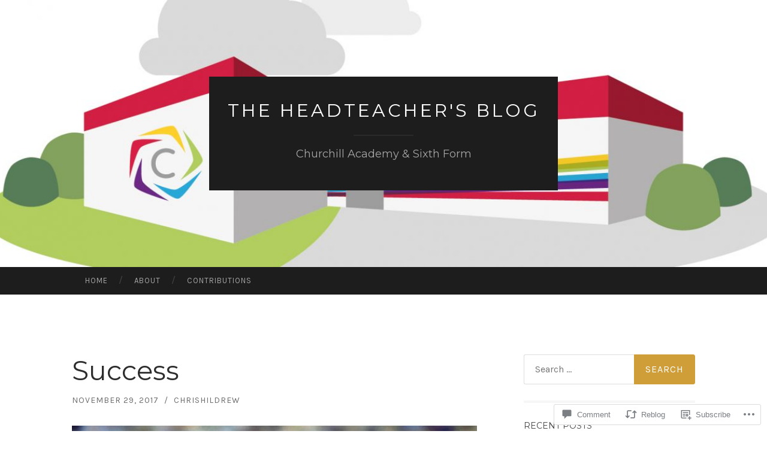

--- FILE ---
content_type: text/html; charset=UTF-8
request_url: https://churchillhead.com/2017/11/29/success/
body_size: 26942
content:
<!DOCTYPE html>
<html lang="en">
<head>
<meta charset="UTF-8">
<meta name="viewport" content="width=device-width, initial-scale=1">
<title>Success | The Headteacher&#039;s Blog</title>
<link rel="profile" href="http://gmpg.org/xfn/11">
<link rel="pingback" href="https://churchillhead.com/xmlrpc.php">

<script type="text/javascript">
  WebFontConfig = {"google":{"families":["Montserrat:r:latin,latin-ext","Karla:r,i,b,bi:latin,latin-ext"]},"api_url":"https:\/\/fonts-api.wp.com\/css"};
  (function() {
    var wf = document.createElement('script');
    wf.src = '/wp-content/plugins/custom-fonts/js/webfont.js';
    wf.type = 'text/javascript';
    wf.async = 'true';
    var s = document.getElementsByTagName('script')[0];
    s.parentNode.insertBefore(wf, s);
	})();
</script><style id="jetpack-custom-fonts-css">.wf-active body, .wf-active button, .wf-active input, .wf-active select, .wf-active textarea{font-family:"Karla",sans-serif}.wf-active blockquote{font-family:"Karla",sans-serif}.wf-active button, .wf-active input[type="button"], .wf-active input[type="reset"], .wf-active input[type="submit"]{font-family:"Karla",sans-serif}.wf-active .widget_search .search-field{font-family:"Karla",sans-serif}.wf-active .widget_search .search-submit{font-family:"Karla",sans-serif}.wf-active #infinite-handle span{font-family:"Karla",sans-serif}.wf-active h1{font-family:"Montserrat",sans-serif;font-weight:400;font-style:normal}.wf-active h2{font-family:"Montserrat",sans-serif;font-weight:400;font-style:normal}.wf-active h3{font-family:"Montserrat",sans-serif;font-weight:400;font-style:normal}.wf-active h4{font-family:"Montserrat",sans-serif;font-style:normal;font-weight:400}.wf-active h5{font-family:"Montserrat",sans-serif;font-style:normal;font-weight:400}.wf-active h6{font-family:"Montserrat",sans-serif;font-weight:400;font-style:normal}.wf-active .widget-title{font-family:"Montserrat",sans-serif;font-weight:400;font-style:normal}.wf-active .entry-title{font-family:"Montserrat",sans-serif;font-weight:400;font-style:normal}.wf-active .page-title{font-weight:400;font-style:normal}.wf-active .format-aside .entry-title, .wf-active .format-quote .entry-title{font-style:normal;font-weight:400}.wf-active .site-title{font-weight:400;font-family:"Montserrat",sans-serif;font-style:normal}.wf-active .site-description{font-family:"Montserrat",sans-serif;font-weight:400;font-style:normal}.wf-active .comments-title{font-weight:400;font-style:normal}</style>
<meta name='robots' content='max-image-preview:large' />

<!-- Async WordPress.com Remote Login -->
<script id="wpcom_remote_login_js">
var wpcom_remote_login_extra_auth = '';
function wpcom_remote_login_remove_dom_node_id( element_id ) {
	var dom_node = document.getElementById( element_id );
	if ( dom_node ) { dom_node.parentNode.removeChild( dom_node ); }
}
function wpcom_remote_login_remove_dom_node_classes( class_name ) {
	var dom_nodes = document.querySelectorAll( '.' + class_name );
	for ( var i = 0; i < dom_nodes.length; i++ ) {
		dom_nodes[ i ].parentNode.removeChild( dom_nodes[ i ] );
	}
}
function wpcom_remote_login_final_cleanup() {
	wpcom_remote_login_remove_dom_node_classes( "wpcom_remote_login_msg" );
	wpcom_remote_login_remove_dom_node_id( "wpcom_remote_login_key" );
	wpcom_remote_login_remove_dom_node_id( "wpcom_remote_login_validate" );
	wpcom_remote_login_remove_dom_node_id( "wpcom_remote_login_js" );
	wpcom_remote_login_remove_dom_node_id( "wpcom_request_access_iframe" );
	wpcom_remote_login_remove_dom_node_id( "wpcom_request_access_styles" );
}

// Watch for messages back from the remote login
window.addEventListener( "message", function( e ) {
	if ( e.origin === "https://r-login.wordpress.com" ) {
		var data = {};
		try {
			data = JSON.parse( e.data );
		} catch( e ) {
			wpcom_remote_login_final_cleanup();
			return;
		}

		if ( data.msg === 'LOGIN' ) {
			// Clean up the login check iframe
			wpcom_remote_login_remove_dom_node_id( "wpcom_remote_login_key" );

			var id_regex = new RegExp( /^[0-9]+$/ );
			var token_regex = new RegExp( /^.*|.*|.*$/ );
			if (
				token_regex.test( data.token )
				&& id_regex.test( data.wpcomid )
			) {
				// We have everything we need to ask for a login
				var script = document.createElement( "script" );
				script.setAttribute( "id", "wpcom_remote_login_validate" );
				script.src = '/remote-login.php?wpcom_remote_login=validate'
					+ '&wpcomid=' + data.wpcomid
					+ '&token=' + encodeURIComponent( data.token )
					+ '&host=' + window.location.protocol
					+ '//' + window.location.hostname
					+ '&postid=3842'
					+ '&is_singular=1';
				document.body.appendChild( script );
			}

			return;
		}

		// Safari ITP, not logged in, so redirect
		if ( data.msg === 'LOGIN-REDIRECT' ) {
			window.location = 'https://wordpress.com/log-in?redirect_to=' + window.location.href;
			return;
		}

		// Safari ITP, storage access failed, remove the request
		if ( data.msg === 'LOGIN-REMOVE' ) {
			var css_zap = 'html { -webkit-transition: margin-top 1s; transition: margin-top 1s; } /* 9001 */ html { margin-top: 0 !important; } * html body { margin-top: 0 !important; } @media screen and ( max-width: 782px ) { html { margin-top: 0 !important; } * html body { margin-top: 0 !important; } }';
			var style_zap = document.createElement( 'style' );
			style_zap.type = 'text/css';
			style_zap.appendChild( document.createTextNode( css_zap ) );
			document.body.appendChild( style_zap );

			var e = document.getElementById( 'wpcom_request_access_iframe' );
			e.parentNode.removeChild( e );

			document.cookie = 'wordpress_com_login_access=denied; path=/; max-age=31536000';

			return;
		}

		// Safari ITP
		if ( data.msg === 'REQUEST_ACCESS' ) {
			console.log( 'request access: safari' );

			// Check ITP iframe enable/disable knob
			if ( wpcom_remote_login_extra_auth !== 'safari_itp_iframe' ) {
				return;
			}

			// If we are in a "private window" there is no ITP.
			var private_window = false;
			try {
				var opendb = window.openDatabase( null, null, null, null );
			} catch( e ) {
				private_window = true;
			}

			if ( private_window ) {
				console.log( 'private window' );
				return;
			}

			var iframe = document.createElement( 'iframe' );
			iframe.id = 'wpcom_request_access_iframe';
			iframe.setAttribute( 'scrolling', 'no' );
			iframe.setAttribute( 'sandbox', 'allow-storage-access-by-user-activation allow-scripts allow-same-origin allow-top-navigation-by-user-activation' );
			iframe.src = 'https://r-login.wordpress.com/remote-login.php?wpcom_remote_login=request_access&origin=' + encodeURIComponent( data.origin ) + '&wpcomid=' + encodeURIComponent( data.wpcomid );

			var css = 'html { -webkit-transition: margin-top 1s; transition: margin-top 1s; } /* 9001 */ html { margin-top: 46px !important; } * html body { margin-top: 46px !important; } @media screen and ( max-width: 660px ) { html { margin-top: 71px !important; } * html body { margin-top: 71px !important; } #wpcom_request_access_iframe { display: block; height: 71px !important; } } #wpcom_request_access_iframe { border: 0px; height: 46px; position: fixed; top: 0; left: 0; width: 100%; min-width: 100%; z-index: 99999; background: #23282d; } ';

			var style = document.createElement( 'style' );
			style.type = 'text/css';
			style.id = 'wpcom_request_access_styles';
			style.appendChild( document.createTextNode( css ) );
			document.body.appendChild( style );

			document.body.appendChild( iframe );
		}

		if ( data.msg === 'DONE' ) {
			wpcom_remote_login_final_cleanup();
		}
	}
}, false );

// Inject the remote login iframe after the page has had a chance to load
// more critical resources
window.addEventListener( "DOMContentLoaded", function( e ) {
	var iframe = document.createElement( "iframe" );
	iframe.style.display = "none";
	iframe.setAttribute( "scrolling", "no" );
	iframe.setAttribute( "id", "wpcom_remote_login_key" );
	iframe.src = "https://r-login.wordpress.com/remote-login.php"
		+ "?wpcom_remote_login=key"
		+ "&origin=aHR0cHM6Ly9jaHVyY2hpbGxoZWFkLmNvbQ%3D%3D"
		+ "&wpcomid=105196641"
		+ "&time=" + Math.floor( Date.now() / 1000 );
	document.body.appendChild( iframe );
}, false );
</script>
<link rel='dns-prefetch' href='//s0.wp.com' />
<link rel='dns-prefetch' href='//widgets.wp.com' />
<link rel='dns-prefetch' href='//wordpress.com' />
<link rel='dns-prefetch' href='//fonts-api.wp.com' />
<link rel="alternate" type="application/rss+xml" title="The Headteacher&#039;s Blog &raquo; Feed" href="https://churchillhead.com/feed/" />
<link rel="alternate" type="application/rss+xml" title="The Headteacher&#039;s Blog &raquo; Comments Feed" href="https://churchillhead.com/comments/feed/" />
<link rel="alternate" type="application/rss+xml" title="The Headteacher&#039;s Blog &raquo; Success Comments Feed" href="https://churchillhead.com/2017/11/29/success/feed/" />
	<script type="text/javascript">
		/* <![CDATA[ */
		function addLoadEvent(func) {
			var oldonload = window.onload;
			if (typeof window.onload != 'function') {
				window.onload = func;
			} else {
				window.onload = function () {
					oldonload();
					func();
				}
			}
		}
		/* ]]> */
	</script>
	<link crossorigin='anonymous' rel='stylesheet' id='all-css-0-1' href='/wp-content/mu-plugins/likes/jetpack-likes.css?m=1743883414i&cssminify=yes' type='text/css' media='all' />
<style id='wp-emoji-styles-inline-css'>

	img.wp-smiley, img.emoji {
		display: inline !important;
		border: none !important;
		box-shadow: none !important;
		height: 1em !important;
		width: 1em !important;
		margin: 0 0.07em !important;
		vertical-align: -0.1em !important;
		background: none !important;
		padding: 0 !important;
	}
/*# sourceURL=wp-emoji-styles-inline-css */
</style>
<link crossorigin='anonymous' rel='stylesheet' id='all-css-2-1' href='/wp-content/plugins/gutenberg-core/v22.4.0/build/styles/block-library/style.min.css?m=1768935615i&cssminify=yes' type='text/css' media='all' />
<style id='wp-block-library-inline-css'>
.has-text-align-justify {
	text-align:justify;
}
.has-text-align-justify{text-align:justify;}

/*# sourceURL=wp-block-library-inline-css */
</style><style id='global-styles-inline-css'>
:root{--wp--preset--aspect-ratio--square: 1;--wp--preset--aspect-ratio--4-3: 4/3;--wp--preset--aspect-ratio--3-4: 3/4;--wp--preset--aspect-ratio--3-2: 3/2;--wp--preset--aspect-ratio--2-3: 2/3;--wp--preset--aspect-ratio--16-9: 16/9;--wp--preset--aspect-ratio--9-16: 9/16;--wp--preset--color--black: #000000;--wp--preset--color--cyan-bluish-gray: #abb8c3;--wp--preset--color--white: #ffffff;--wp--preset--color--pale-pink: #f78da7;--wp--preset--color--vivid-red: #cf2e2e;--wp--preset--color--luminous-vivid-orange: #ff6900;--wp--preset--color--luminous-vivid-amber: #fcb900;--wp--preset--color--light-green-cyan: #7bdcb5;--wp--preset--color--vivid-green-cyan: #00d084;--wp--preset--color--pale-cyan-blue: #8ed1fc;--wp--preset--color--vivid-cyan-blue: #0693e3;--wp--preset--color--vivid-purple: #9b51e0;--wp--preset--gradient--vivid-cyan-blue-to-vivid-purple: linear-gradient(135deg,rgb(6,147,227) 0%,rgb(155,81,224) 100%);--wp--preset--gradient--light-green-cyan-to-vivid-green-cyan: linear-gradient(135deg,rgb(122,220,180) 0%,rgb(0,208,130) 100%);--wp--preset--gradient--luminous-vivid-amber-to-luminous-vivid-orange: linear-gradient(135deg,rgb(252,185,0) 0%,rgb(255,105,0) 100%);--wp--preset--gradient--luminous-vivid-orange-to-vivid-red: linear-gradient(135deg,rgb(255,105,0) 0%,rgb(207,46,46) 100%);--wp--preset--gradient--very-light-gray-to-cyan-bluish-gray: linear-gradient(135deg,rgb(238,238,238) 0%,rgb(169,184,195) 100%);--wp--preset--gradient--cool-to-warm-spectrum: linear-gradient(135deg,rgb(74,234,220) 0%,rgb(151,120,209) 20%,rgb(207,42,186) 40%,rgb(238,44,130) 60%,rgb(251,105,98) 80%,rgb(254,248,76) 100%);--wp--preset--gradient--blush-light-purple: linear-gradient(135deg,rgb(255,206,236) 0%,rgb(152,150,240) 100%);--wp--preset--gradient--blush-bordeaux: linear-gradient(135deg,rgb(254,205,165) 0%,rgb(254,45,45) 50%,rgb(107,0,62) 100%);--wp--preset--gradient--luminous-dusk: linear-gradient(135deg,rgb(255,203,112) 0%,rgb(199,81,192) 50%,rgb(65,88,208) 100%);--wp--preset--gradient--pale-ocean: linear-gradient(135deg,rgb(255,245,203) 0%,rgb(182,227,212) 50%,rgb(51,167,181) 100%);--wp--preset--gradient--electric-grass: linear-gradient(135deg,rgb(202,248,128) 0%,rgb(113,206,126) 100%);--wp--preset--gradient--midnight: linear-gradient(135deg,rgb(2,3,129) 0%,rgb(40,116,252) 100%);--wp--preset--font-size--small: 13px;--wp--preset--font-size--medium: 20px;--wp--preset--font-size--large: 36px;--wp--preset--font-size--x-large: 42px;--wp--preset--font-family--albert-sans: 'Albert Sans', sans-serif;--wp--preset--font-family--alegreya: Alegreya, serif;--wp--preset--font-family--arvo: Arvo, serif;--wp--preset--font-family--bodoni-moda: 'Bodoni Moda', serif;--wp--preset--font-family--bricolage-grotesque: 'Bricolage Grotesque', sans-serif;--wp--preset--font-family--cabin: Cabin, sans-serif;--wp--preset--font-family--chivo: Chivo, sans-serif;--wp--preset--font-family--commissioner: Commissioner, sans-serif;--wp--preset--font-family--cormorant: Cormorant, serif;--wp--preset--font-family--courier-prime: 'Courier Prime', monospace;--wp--preset--font-family--crimson-pro: 'Crimson Pro', serif;--wp--preset--font-family--dm-mono: 'DM Mono', monospace;--wp--preset--font-family--dm-sans: 'DM Sans', sans-serif;--wp--preset--font-family--dm-serif-display: 'DM Serif Display', serif;--wp--preset--font-family--domine: Domine, serif;--wp--preset--font-family--eb-garamond: 'EB Garamond', serif;--wp--preset--font-family--epilogue: Epilogue, sans-serif;--wp--preset--font-family--fahkwang: Fahkwang, sans-serif;--wp--preset--font-family--figtree: Figtree, sans-serif;--wp--preset--font-family--fira-sans: 'Fira Sans', sans-serif;--wp--preset--font-family--fjalla-one: 'Fjalla One', sans-serif;--wp--preset--font-family--fraunces: Fraunces, serif;--wp--preset--font-family--gabarito: Gabarito, system-ui;--wp--preset--font-family--ibm-plex-mono: 'IBM Plex Mono', monospace;--wp--preset--font-family--ibm-plex-sans: 'IBM Plex Sans', sans-serif;--wp--preset--font-family--ibarra-real-nova: 'Ibarra Real Nova', serif;--wp--preset--font-family--instrument-serif: 'Instrument Serif', serif;--wp--preset--font-family--inter: Inter, sans-serif;--wp--preset--font-family--josefin-sans: 'Josefin Sans', sans-serif;--wp--preset--font-family--jost: Jost, sans-serif;--wp--preset--font-family--libre-baskerville: 'Libre Baskerville', serif;--wp--preset--font-family--libre-franklin: 'Libre Franklin', sans-serif;--wp--preset--font-family--literata: Literata, serif;--wp--preset--font-family--lora: Lora, serif;--wp--preset--font-family--merriweather: Merriweather, serif;--wp--preset--font-family--montserrat: Montserrat, sans-serif;--wp--preset--font-family--newsreader: Newsreader, serif;--wp--preset--font-family--noto-sans-mono: 'Noto Sans Mono', sans-serif;--wp--preset--font-family--nunito: Nunito, sans-serif;--wp--preset--font-family--open-sans: 'Open Sans', sans-serif;--wp--preset--font-family--overpass: Overpass, sans-serif;--wp--preset--font-family--pt-serif: 'PT Serif', serif;--wp--preset--font-family--petrona: Petrona, serif;--wp--preset--font-family--piazzolla: Piazzolla, serif;--wp--preset--font-family--playfair-display: 'Playfair Display', serif;--wp--preset--font-family--plus-jakarta-sans: 'Plus Jakarta Sans', sans-serif;--wp--preset--font-family--poppins: Poppins, sans-serif;--wp--preset--font-family--raleway: Raleway, sans-serif;--wp--preset--font-family--roboto: Roboto, sans-serif;--wp--preset--font-family--roboto-slab: 'Roboto Slab', serif;--wp--preset--font-family--rubik: Rubik, sans-serif;--wp--preset--font-family--rufina: Rufina, serif;--wp--preset--font-family--sora: Sora, sans-serif;--wp--preset--font-family--source-sans-3: 'Source Sans 3', sans-serif;--wp--preset--font-family--source-serif-4: 'Source Serif 4', serif;--wp--preset--font-family--space-mono: 'Space Mono', monospace;--wp--preset--font-family--syne: Syne, sans-serif;--wp--preset--font-family--texturina: Texturina, serif;--wp--preset--font-family--urbanist: Urbanist, sans-serif;--wp--preset--font-family--work-sans: 'Work Sans', sans-serif;--wp--preset--spacing--20: 0.44rem;--wp--preset--spacing--30: 0.67rem;--wp--preset--spacing--40: 1rem;--wp--preset--spacing--50: 1.5rem;--wp--preset--spacing--60: 2.25rem;--wp--preset--spacing--70: 3.38rem;--wp--preset--spacing--80: 5.06rem;--wp--preset--shadow--natural: 6px 6px 9px rgba(0, 0, 0, 0.2);--wp--preset--shadow--deep: 12px 12px 50px rgba(0, 0, 0, 0.4);--wp--preset--shadow--sharp: 6px 6px 0px rgba(0, 0, 0, 0.2);--wp--preset--shadow--outlined: 6px 6px 0px -3px rgb(255, 255, 255), 6px 6px rgb(0, 0, 0);--wp--preset--shadow--crisp: 6px 6px 0px rgb(0, 0, 0);}:where(body) { margin: 0; }:where(.is-layout-flex){gap: 0.5em;}:where(.is-layout-grid){gap: 0.5em;}body .is-layout-flex{display: flex;}.is-layout-flex{flex-wrap: wrap;align-items: center;}.is-layout-flex > :is(*, div){margin: 0;}body .is-layout-grid{display: grid;}.is-layout-grid > :is(*, div){margin: 0;}body{padding-top: 0px;padding-right: 0px;padding-bottom: 0px;padding-left: 0px;}:root :where(.wp-element-button, .wp-block-button__link){background-color: #32373c;border-width: 0;color: #fff;font-family: inherit;font-size: inherit;font-style: inherit;font-weight: inherit;letter-spacing: inherit;line-height: inherit;padding-top: calc(0.667em + 2px);padding-right: calc(1.333em + 2px);padding-bottom: calc(0.667em + 2px);padding-left: calc(1.333em + 2px);text-decoration: none;text-transform: inherit;}.has-black-color{color: var(--wp--preset--color--black) !important;}.has-cyan-bluish-gray-color{color: var(--wp--preset--color--cyan-bluish-gray) !important;}.has-white-color{color: var(--wp--preset--color--white) !important;}.has-pale-pink-color{color: var(--wp--preset--color--pale-pink) !important;}.has-vivid-red-color{color: var(--wp--preset--color--vivid-red) !important;}.has-luminous-vivid-orange-color{color: var(--wp--preset--color--luminous-vivid-orange) !important;}.has-luminous-vivid-amber-color{color: var(--wp--preset--color--luminous-vivid-amber) !important;}.has-light-green-cyan-color{color: var(--wp--preset--color--light-green-cyan) !important;}.has-vivid-green-cyan-color{color: var(--wp--preset--color--vivid-green-cyan) !important;}.has-pale-cyan-blue-color{color: var(--wp--preset--color--pale-cyan-blue) !important;}.has-vivid-cyan-blue-color{color: var(--wp--preset--color--vivid-cyan-blue) !important;}.has-vivid-purple-color{color: var(--wp--preset--color--vivid-purple) !important;}.has-black-background-color{background-color: var(--wp--preset--color--black) !important;}.has-cyan-bluish-gray-background-color{background-color: var(--wp--preset--color--cyan-bluish-gray) !important;}.has-white-background-color{background-color: var(--wp--preset--color--white) !important;}.has-pale-pink-background-color{background-color: var(--wp--preset--color--pale-pink) !important;}.has-vivid-red-background-color{background-color: var(--wp--preset--color--vivid-red) !important;}.has-luminous-vivid-orange-background-color{background-color: var(--wp--preset--color--luminous-vivid-orange) !important;}.has-luminous-vivid-amber-background-color{background-color: var(--wp--preset--color--luminous-vivid-amber) !important;}.has-light-green-cyan-background-color{background-color: var(--wp--preset--color--light-green-cyan) !important;}.has-vivid-green-cyan-background-color{background-color: var(--wp--preset--color--vivid-green-cyan) !important;}.has-pale-cyan-blue-background-color{background-color: var(--wp--preset--color--pale-cyan-blue) !important;}.has-vivid-cyan-blue-background-color{background-color: var(--wp--preset--color--vivid-cyan-blue) !important;}.has-vivid-purple-background-color{background-color: var(--wp--preset--color--vivid-purple) !important;}.has-black-border-color{border-color: var(--wp--preset--color--black) !important;}.has-cyan-bluish-gray-border-color{border-color: var(--wp--preset--color--cyan-bluish-gray) !important;}.has-white-border-color{border-color: var(--wp--preset--color--white) !important;}.has-pale-pink-border-color{border-color: var(--wp--preset--color--pale-pink) !important;}.has-vivid-red-border-color{border-color: var(--wp--preset--color--vivid-red) !important;}.has-luminous-vivid-orange-border-color{border-color: var(--wp--preset--color--luminous-vivid-orange) !important;}.has-luminous-vivid-amber-border-color{border-color: var(--wp--preset--color--luminous-vivid-amber) !important;}.has-light-green-cyan-border-color{border-color: var(--wp--preset--color--light-green-cyan) !important;}.has-vivid-green-cyan-border-color{border-color: var(--wp--preset--color--vivid-green-cyan) !important;}.has-pale-cyan-blue-border-color{border-color: var(--wp--preset--color--pale-cyan-blue) !important;}.has-vivid-cyan-blue-border-color{border-color: var(--wp--preset--color--vivid-cyan-blue) !important;}.has-vivid-purple-border-color{border-color: var(--wp--preset--color--vivid-purple) !important;}.has-vivid-cyan-blue-to-vivid-purple-gradient-background{background: var(--wp--preset--gradient--vivid-cyan-blue-to-vivid-purple) !important;}.has-light-green-cyan-to-vivid-green-cyan-gradient-background{background: var(--wp--preset--gradient--light-green-cyan-to-vivid-green-cyan) !important;}.has-luminous-vivid-amber-to-luminous-vivid-orange-gradient-background{background: var(--wp--preset--gradient--luminous-vivid-amber-to-luminous-vivid-orange) !important;}.has-luminous-vivid-orange-to-vivid-red-gradient-background{background: var(--wp--preset--gradient--luminous-vivid-orange-to-vivid-red) !important;}.has-very-light-gray-to-cyan-bluish-gray-gradient-background{background: var(--wp--preset--gradient--very-light-gray-to-cyan-bluish-gray) !important;}.has-cool-to-warm-spectrum-gradient-background{background: var(--wp--preset--gradient--cool-to-warm-spectrum) !important;}.has-blush-light-purple-gradient-background{background: var(--wp--preset--gradient--blush-light-purple) !important;}.has-blush-bordeaux-gradient-background{background: var(--wp--preset--gradient--blush-bordeaux) !important;}.has-luminous-dusk-gradient-background{background: var(--wp--preset--gradient--luminous-dusk) !important;}.has-pale-ocean-gradient-background{background: var(--wp--preset--gradient--pale-ocean) !important;}.has-electric-grass-gradient-background{background: var(--wp--preset--gradient--electric-grass) !important;}.has-midnight-gradient-background{background: var(--wp--preset--gradient--midnight) !important;}.has-small-font-size{font-size: var(--wp--preset--font-size--small) !important;}.has-medium-font-size{font-size: var(--wp--preset--font-size--medium) !important;}.has-large-font-size{font-size: var(--wp--preset--font-size--large) !important;}.has-x-large-font-size{font-size: var(--wp--preset--font-size--x-large) !important;}.has-albert-sans-font-family{font-family: var(--wp--preset--font-family--albert-sans) !important;}.has-alegreya-font-family{font-family: var(--wp--preset--font-family--alegreya) !important;}.has-arvo-font-family{font-family: var(--wp--preset--font-family--arvo) !important;}.has-bodoni-moda-font-family{font-family: var(--wp--preset--font-family--bodoni-moda) !important;}.has-bricolage-grotesque-font-family{font-family: var(--wp--preset--font-family--bricolage-grotesque) !important;}.has-cabin-font-family{font-family: var(--wp--preset--font-family--cabin) !important;}.has-chivo-font-family{font-family: var(--wp--preset--font-family--chivo) !important;}.has-commissioner-font-family{font-family: var(--wp--preset--font-family--commissioner) !important;}.has-cormorant-font-family{font-family: var(--wp--preset--font-family--cormorant) !important;}.has-courier-prime-font-family{font-family: var(--wp--preset--font-family--courier-prime) !important;}.has-crimson-pro-font-family{font-family: var(--wp--preset--font-family--crimson-pro) !important;}.has-dm-mono-font-family{font-family: var(--wp--preset--font-family--dm-mono) !important;}.has-dm-sans-font-family{font-family: var(--wp--preset--font-family--dm-sans) !important;}.has-dm-serif-display-font-family{font-family: var(--wp--preset--font-family--dm-serif-display) !important;}.has-domine-font-family{font-family: var(--wp--preset--font-family--domine) !important;}.has-eb-garamond-font-family{font-family: var(--wp--preset--font-family--eb-garamond) !important;}.has-epilogue-font-family{font-family: var(--wp--preset--font-family--epilogue) !important;}.has-fahkwang-font-family{font-family: var(--wp--preset--font-family--fahkwang) !important;}.has-figtree-font-family{font-family: var(--wp--preset--font-family--figtree) !important;}.has-fira-sans-font-family{font-family: var(--wp--preset--font-family--fira-sans) !important;}.has-fjalla-one-font-family{font-family: var(--wp--preset--font-family--fjalla-one) !important;}.has-fraunces-font-family{font-family: var(--wp--preset--font-family--fraunces) !important;}.has-gabarito-font-family{font-family: var(--wp--preset--font-family--gabarito) !important;}.has-ibm-plex-mono-font-family{font-family: var(--wp--preset--font-family--ibm-plex-mono) !important;}.has-ibm-plex-sans-font-family{font-family: var(--wp--preset--font-family--ibm-plex-sans) !important;}.has-ibarra-real-nova-font-family{font-family: var(--wp--preset--font-family--ibarra-real-nova) !important;}.has-instrument-serif-font-family{font-family: var(--wp--preset--font-family--instrument-serif) !important;}.has-inter-font-family{font-family: var(--wp--preset--font-family--inter) !important;}.has-josefin-sans-font-family{font-family: var(--wp--preset--font-family--josefin-sans) !important;}.has-jost-font-family{font-family: var(--wp--preset--font-family--jost) !important;}.has-libre-baskerville-font-family{font-family: var(--wp--preset--font-family--libre-baskerville) !important;}.has-libre-franklin-font-family{font-family: var(--wp--preset--font-family--libre-franklin) !important;}.has-literata-font-family{font-family: var(--wp--preset--font-family--literata) !important;}.has-lora-font-family{font-family: var(--wp--preset--font-family--lora) !important;}.has-merriweather-font-family{font-family: var(--wp--preset--font-family--merriweather) !important;}.has-montserrat-font-family{font-family: var(--wp--preset--font-family--montserrat) !important;}.has-newsreader-font-family{font-family: var(--wp--preset--font-family--newsreader) !important;}.has-noto-sans-mono-font-family{font-family: var(--wp--preset--font-family--noto-sans-mono) !important;}.has-nunito-font-family{font-family: var(--wp--preset--font-family--nunito) !important;}.has-open-sans-font-family{font-family: var(--wp--preset--font-family--open-sans) !important;}.has-overpass-font-family{font-family: var(--wp--preset--font-family--overpass) !important;}.has-pt-serif-font-family{font-family: var(--wp--preset--font-family--pt-serif) !important;}.has-petrona-font-family{font-family: var(--wp--preset--font-family--petrona) !important;}.has-piazzolla-font-family{font-family: var(--wp--preset--font-family--piazzolla) !important;}.has-playfair-display-font-family{font-family: var(--wp--preset--font-family--playfair-display) !important;}.has-plus-jakarta-sans-font-family{font-family: var(--wp--preset--font-family--plus-jakarta-sans) !important;}.has-poppins-font-family{font-family: var(--wp--preset--font-family--poppins) !important;}.has-raleway-font-family{font-family: var(--wp--preset--font-family--raleway) !important;}.has-roboto-font-family{font-family: var(--wp--preset--font-family--roboto) !important;}.has-roboto-slab-font-family{font-family: var(--wp--preset--font-family--roboto-slab) !important;}.has-rubik-font-family{font-family: var(--wp--preset--font-family--rubik) !important;}.has-rufina-font-family{font-family: var(--wp--preset--font-family--rufina) !important;}.has-sora-font-family{font-family: var(--wp--preset--font-family--sora) !important;}.has-source-sans-3-font-family{font-family: var(--wp--preset--font-family--source-sans-3) !important;}.has-source-serif-4-font-family{font-family: var(--wp--preset--font-family--source-serif-4) !important;}.has-space-mono-font-family{font-family: var(--wp--preset--font-family--space-mono) !important;}.has-syne-font-family{font-family: var(--wp--preset--font-family--syne) !important;}.has-texturina-font-family{font-family: var(--wp--preset--font-family--texturina) !important;}.has-urbanist-font-family{font-family: var(--wp--preset--font-family--urbanist) !important;}.has-work-sans-font-family{font-family: var(--wp--preset--font-family--work-sans) !important;}
/*# sourceURL=global-styles-inline-css */
</style>

<style id='classic-theme-styles-inline-css'>
.wp-block-button__link{background-color:#32373c;border-radius:9999px;box-shadow:none;color:#fff;font-size:1.125em;padding:calc(.667em + 2px) calc(1.333em + 2px);text-decoration:none}.wp-block-file__button{background:#32373c;color:#fff}.wp-block-accordion-heading{margin:0}.wp-block-accordion-heading__toggle{background-color:inherit!important;color:inherit!important}.wp-block-accordion-heading__toggle:not(:focus-visible){outline:none}.wp-block-accordion-heading__toggle:focus,.wp-block-accordion-heading__toggle:hover{background-color:inherit!important;border:none;box-shadow:none;color:inherit;padding:var(--wp--preset--spacing--20,1em) 0;text-decoration:none}.wp-block-accordion-heading__toggle:focus-visible{outline:auto;outline-offset:0}
/*# sourceURL=/wp-content/plugins/gutenberg-core/v22.4.0/build/styles/block-library/classic.min.css */
</style>
<link crossorigin='anonymous' rel='stylesheet' id='all-css-4-1' href='/_static/??-eJx9jskOwjAMRH+IYPblgPgUlMWClDqJYqf9fVxVXABxseSZefbAWIzPSTAJUDOlb/eYGHyuqDoVK6AJwhAt9kgaW3rmBfzGxqKMca5UZDY6KTYy8lCQ/3EdSrH+aVSaT8wGUM7pbd4GTCFXsE0yWZHovzDg6sG12AcYsDp9reLUmT/3qcyVLuvj4bRd7fbnTfcCmvdj7g==&cssminify=yes' type='text/css' media='all' />
<link rel='stylesheet' id='verbum-gutenberg-css-css' href='https://widgets.wp.com/verbum-block-editor/block-editor.css?ver=1738686361' media='all' />
<link crossorigin='anonymous' rel='stylesheet' id='all-css-6-1' href='/_static/??/wp-content/mu-plugins/comment-likes/css/comment-likes.css,/i/noticons/noticons.css?m=1436783281j&cssminify=yes' type='text/css' media='all' />
<link rel='stylesheet' id='hemingway-rewritten-fonts-css' href='https://fonts-api.wp.com/css?family=Raleway%3A400%2C300%2C700%7CLato%3A400%2C700%2C400italic%2C700italic&#038;subset=latin%2Clatin-ext' media='all' />
<link crossorigin='anonymous' rel='stylesheet' id='all-css-8-1' href='/_static/??-eJyFj1ELwjAMhP+QNYypexJ/itQSa2ablDaj7N/biQ8DZb7dkXzHHdRknLAiK+gDIxZI0w2aIvbVziZjzaTtDkXngHtXyg5WUJxMCpMnLjCiJuueHw9RhOFK7MAjY6ZGlN/yK/RPkyXz3cbU5CRudcp4C+Kb9NC+VnYL8igmiLNKbcHamHuwlBf0Es/dcOqH49D1h/EF9dt6/w==&cssminify=yes' type='text/css' media='all' />
<link crossorigin='anonymous' rel='stylesheet' id='print-css-9-1' href='/wp-content/mu-plugins/global-print/global-print.css?m=1465851035i&cssminify=yes' type='text/css' media='print' />
<style id='jetpack-global-styles-frontend-style-inline-css'>
:root { --font-headings: unset; --font-base: unset; --font-headings-default: -apple-system,BlinkMacSystemFont,"Segoe UI",Roboto,Oxygen-Sans,Ubuntu,Cantarell,"Helvetica Neue",sans-serif; --font-base-default: -apple-system,BlinkMacSystemFont,"Segoe UI",Roboto,Oxygen-Sans,Ubuntu,Cantarell,"Helvetica Neue",sans-serif;}
/*# sourceURL=jetpack-global-styles-frontend-style-inline-css */
</style>
<link crossorigin='anonymous' rel='stylesheet' id='all-css-12-1' href='/wp-content/themes/h4/global.css?m=1420737423i&cssminify=yes' type='text/css' media='all' />
<script type="text/javascript" id="wpcom-actionbar-placeholder-js-extra">
/* <![CDATA[ */
var actionbardata = {"siteID":"105196641","postID":"3842","siteURL":"https://churchillhead.com","xhrURL":"https://churchillhead.com/wp-admin/admin-ajax.php","nonce":"599d797d32","isLoggedIn":"","statusMessage":"","subsEmailDefault":"instantly","proxyScriptUrl":"https://s0.wp.com/wp-content/js/wpcom-proxy-request.js?m=1513050504i&amp;ver=20211021","shortlink":"https://wp.me/s77os1-success","i18n":{"followedText":"New posts from this site will now appear in your \u003Ca href=\"https://wordpress.com/reader\"\u003EReader\u003C/a\u003E","foldBar":"Collapse this bar","unfoldBar":"Expand this bar","shortLinkCopied":"Shortlink copied to clipboard."}};
//# sourceURL=wpcom-actionbar-placeholder-js-extra
/* ]]> */
</script>
<script type="text/javascript" id="jetpack-mu-wpcom-settings-js-before">
/* <![CDATA[ */
var JETPACK_MU_WPCOM_SETTINGS = {"assetsUrl":"https://s0.wp.com/wp-content/mu-plugins/jetpack-mu-wpcom-plugin/moon/jetpack_vendor/automattic/jetpack-mu-wpcom/src/build/"};
//# sourceURL=jetpack-mu-wpcom-settings-js-before
/* ]]> */
</script>
<script crossorigin='anonymous' type='text/javascript'  src='/wp-content/js/rlt-proxy.js?m=1720530689i'></script>
<script type="text/javascript" id="rlt-proxy-js-after">
/* <![CDATA[ */
	rltInitialize( {"token":null,"iframeOrigins":["https:\/\/widgets.wp.com"]} );
//# sourceURL=rlt-proxy-js-after
/* ]]> */
</script>
<link rel="EditURI" type="application/rsd+xml" title="RSD" href="https://churchillhead.wordpress.com/xmlrpc.php?rsd" />
<meta name="generator" content="WordPress.com" />
<link rel="canonical" href="https://churchillhead.com/2017/11/29/success/" />
<link rel='shortlink' href='https://wp.me/s77os1-success' />
<link rel="alternate" type="application/json+oembed" href="https://public-api.wordpress.com/oembed/?format=json&amp;url=https%3A%2F%2Fchurchillhead.com%2F2017%2F11%2F29%2Fsuccess%2F&amp;for=wpcom-auto-discovery" /><link rel="alternate" type="application/xml+oembed" href="https://public-api.wordpress.com/oembed/?format=xml&amp;url=https%3A%2F%2Fchurchillhead.com%2F2017%2F11%2F29%2Fsuccess%2F&amp;for=wpcom-auto-discovery" />
<!-- Jetpack Open Graph Tags -->
<meta property="og:type" content="article" />
<meta property="og:title" content="Success" />
<meta property="og:url" content="https://churchillhead.com/2017/11/29/success/" />
<meta property="og:description" content="After last week&#8217;s blog about failure, I wanted to write a companion piece about success. We all want to be successful. We all aim for success. But what does success mean to you? At the end of…" />
<meta property="article:published_time" content="2017-11-29T23:00:14+00:00" />
<meta property="article:modified_time" content="2017-11-29T23:00:14+00:00" />
<meta property="og:site_name" content="The Headteacher&#039;s Blog" />
<meta property="og:image" content="https://churchillhead.com/wp-content/uploads/2017/11/pelequote1.jpg" />
<meta property="og:image:width" content="1596" />
<meta property="og:image:height" content="1052" />
<meta property="og:image:alt" content="Pelequote" />
<meta property="og:locale" content="en_US" />
<meta property="article:publisher" content="https://www.facebook.com/WordPresscom" />
<meta name="twitter:creator" content="@churchillacad" />
<meta name="twitter:site" content="@churchillacad" />
<meta name="twitter:text:title" content="Success" />
<meta name="twitter:image" content="https://churchillhead.com/wp-content/uploads/2017/11/pelequote1.jpg?w=640" />
<meta name="twitter:image:alt" content="Pelequote" />
<meta name="twitter:card" content="summary_large_image" />

<!-- End Jetpack Open Graph Tags -->
<link rel="search" type="application/opensearchdescription+xml" href="https://churchillhead.com/osd.xml" title="The Headteacher&#039;s Blog" />
<link rel="search" type="application/opensearchdescription+xml" href="https://s1.wp.com/opensearch.xml" title="WordPress.com" />
<meta name="theme-color" content="#ffffff" />
<style type="text/css">.recentcomments a{display:inline !important;padding:0 !important;margin:0 !important;}</style>		<style type="text/css">
			.recentcomments a {
				display: inline !important;
				padding: 0 !important;
				margin: 0 !important;
			}

			table.recentcommentsavatartop img.avatar, table.recentcommentsavatarend img.avatar {
				border: 0px;
				margin: 0;
			}

			table.recentcommentsavatartop a, table.recentcommentsavatarend a {
				border: 0px !important;
				background-color: transparent !important;
			}

			td.recentcommentsavatarend, td.recentcommentsavatartop {
				padding: 0px 0px 1px 0px;
				margin: 0px;
			}

			td.recentcommentstextend {
				border: none !important;
				padding: 0px 0px 2px 10px;
			}

			.rtl td.recentcommentstextend {
				padding: 0px 10px 2px 0px;
			}

			td.recentcommentstexttop {
				border: none;
				padding: 0px 0px 0px 10px;
			}

			.rtl td.recentcommentstexttop {
				padding: 0px 10px 0px 0px;
			}
		</style>
		<meta name="description" content="After last week&#039;s blog about failure, I wanted to write a companion piece about success. We all want to be successful. We all aim for success. But what does success mean to you? At the end of each school year at Churchill, we have our annual Celebration of Success events. These evenings aim to celebrate&hellip;" />
	<style type="text/css">
			.site-title a,
		.site-description {
			color: #ffffff;
		}
				.site-header-image {
			background-image: url(https://churchillhead.com/wp-content/uploads/2020/08/cropped-reception-graphic-for-socials.jpg);
		}
		</style>
	<style type="text/css" id="custom-colors-css">.comment-metadata a { color: #6D6D6D;}
.sep { color: #6D6D6D;}
th,td { border-color: #dddddd;}
th,td { border-color: rgba( 221, 221, 221, 0.5 );}
.format-aside .entry-content, blockquote, pre { background-color: #eeeeee;}
.format-aside .entry-content, blockquote, pre { background-color: rgba( 238, 238, 238, 0.2 );}
input[type="text"],input[type="email"],input[type="url"],input[type="password"],input[type="search"],textareali > article.comment,.hentry,.widget ul li,.widget,.site-main .comment-navigation, .site-main .paging-navigation, .site-main .post-navigation,.comment-list > li:first-child > article.comment:first-child,.page-title { border-color: #eeeeee;}
input[type="text"],input[type="email"],input[type="url"],input[type="password"],input[type="search"],textareali > article.comment,.hentry,.widget ul li,.widget,.site-main .comment-navigation, .site-main .paging-navigation, .site-main .post-navigation,.comment-list > li:first-child > article.comment:first-child,.page-title { border-color: rgba( 238, 238, 238, 0.5 );}
.site-title a, .site-title a:visited, #secondary button, #secondary input[type="button"], #secondary input[type="reset"], #secondary input[type="submit"] { color: #FFFFFF;}
.entry-tags a,.entry-tags a:visited { color: #6D6D6D;}
.entry-tags a:hover { color: #353535;}
.featured-image .flag { color: #353535;}
.site-footer button, .site-footer input[type="button"], .site-footer input[type="reset"], .site-footer input[type="submit"], .widget_search .search-submit { color: #353535;}
.site-footer button:hover, .site-footer input[type="button"]:hover, .site-footer input[type="reset"]:hover, .site-footer input[type="submit"]:hover, .widget_search .search-submit:hover { color: #353535;}
button:hover, input[type="button"]:hover, input[type="reset"]:hover, input[type="submit"]:hover { color: #353535;}
#header-search .search-submit { color: #353535;}
address { background-color: #f1f1f1;}
address { background-color: rgba( 241, 241, 241, 0.2 );}
.entry-content table tbody > tr:nth-child(odd) > td { background-color: #f9f9f9;}
.entry-content table tbody > tr:nth-child(odd) > td { background-color: rgba( 249, 249, 249, 0.2 );}
blockquote { color: #000000;}
.entry-title, .entry-title a,.entry-title a:visited,.comments-title { color: #2D2D2D;}
.format-quote .entry-content { background-color: #262626;}
.format-quote .entry-content { background-color: rgba( 38, 38, 38, 0.2 );}
body, button, input, textarea { color: #444444;}
.widget-title, th { color: #444444;}
.comment-author a,.comment-author a:visited { color: #444444;}
mark, ins { color: #444444;}
.widget { color: #555555;}
.jetpack-recipe { border-color: #666666;}
.jetpack-recipe { border-color: rgba( 102, 102, 102, 0.3 );}
blockquote cite { color: #666666;}
.entry-tags a,.entry-tags a:visited { background-color: #767676;}
.entry-tags a,.entry-tags a:visited { background-color: rgba( 118, 118, 118, 0.4 );}
.entry-tags a:after { border-right-color: #767676;}
.entry-tags a:after { border-right-color: rgba( 118, 118, 118, 0.4 );}
.entry-categories:before { color: #6D6D6D;}
.wp-caption-text { color: #6D6D6D;}
.entry-meta, .entry-meta a,.entry-meta a:visited,.page-title,.no-comments { color: #6D6D6D;}
body,#infinite-footer .container,.entry-tags a:before { background-color: #ffffff;}
.site-footer button, .site-footer input[type="button"], .site-footer input[type="reset"], .site-footer input[type="submit"], .widget_search .search-submit { background-color: #cf9e38;}
button:hover, input[type="button"]:hover, input[type="reset"]:hover, input[type="submit"]:hover { background-color: #cf9e38;}
.widget_search .search-submit { border-color: #cf9e38;}
.site-footer button:hover, .site-footer input[type="button"]:hover, .site-footer input[type="reset"]:hover, .site-footer input[type="submit"]:hover, .widget_search .search-submit:hover { background-color: #AC8329;}
.widget_search .search-submit:hover { border-color: #AC8329;}
.featured-image .flag { background-color: #cf9e38;}
.jetpack-recipe-title { border-color: #cf9e38;}
.entry-tags a:hover { background-color: #cf9e38;}
.entry-tags a:hover:after { border-right-color: #cf9e38;}
#header-search .search-submit { border-color: #cf9e38;}
#header-search .search-submit { background-color: #cf9e38;}
#header-search .search-submit:hover { background-color: #AC8329;}
#header-search .search-submit:hover { border-color: #AC8329;}
a,a:visited,a:hover,a:focus,a:active,.entry-title a:hover { color: #8B681C;}
.site-title a:hover,.site-title a:focus { color: #CF9E38;}
.site-footer a,.site-footer a:visited,.site-footer a:hover,.site-footer a:focus,.site-footer a:active { color: #CF9E38;}
.widget-areas a,.widget-areas a:visited,.widget-areas a:hover,.widget-areas a:focus,.widget-areas a:active { color: #CF9E38;}
#tertiary .widget_eventbrite .eb-calendar-widget .event-list li a:link .eb-event-list-title,
			#tertiary .widget_eventbrite .eb-calendar-widget .event-list li a:visited .eb-event-list-title,
			#tertiary .widget_eventbrite .eb-calendar-widget .calendar .current-month,
			#tertiary .widget_eventbrite .eb-calendar-widget .event-paging,
			#tertiary .widget_eventbrite th { color: #CF9E38;}
</style>
<link rel="icon" href="https://churchillhead.com/wp-content/uploads/2020/08/cropped-casf_stamp_main.png?w=32" sizes="32x32" />
<link rel="icon" href="https://churchillhead.com/wp-content/uploads/2020/08/cropped-casf_stamp_main.png?w=192" sizes="192x192" />
<link rel="apple-touch-icon" href="https://churchillhead.com/wp-content/uploads/2020/08/cropped-casf_stamp_main.png?w=180" />
<meta name="msapplication-TileImage" content="https://churchillhead.com/wp-content/uploads/2020/08/cropped-casf_stamp_main.png?w=270" />
<link crossorigin='anonymous' rel='stylesheet' id='all-css-0-3' href='/_static/??-eJyNjMEKgzAQBX9Ifdha9CJ+StF1KdFkN7gJ+X0RbM89zjAMSqxJJbEkhFxHnz9ODBunONN+M4Kq4O2EsHil3WDFRT4aMqvw/yHomj0baD40G/tf9BXXcApj27+ej6Hr2247ASkBO20=&cssminify=yes' type='text/css' media='all' />
</head>

<body class="wp-singular post-template-default single single-post postid-3842 single-format-standard wp-theme-pubhemingway-rewritten customizer-styles-applied jetpack-reblog-enabled custom-colors">
<div id="page" class="hfeed site">

	<header id="masthead" class="site-header" role="banner">
		<div class="site-header-image">
			<div class="site-branding-wrapper">
				<div class="site-branding">
					<h1 class="site-title"><a href="https://churchillhead.com/" rel="home">The Headteacher&#039;s Blog</a></h1>
					<h2 class="site-description">Churchill Academy &amp; Sixth Form</h2>
				</div>
			</div>
		</div>
	</header><!-- #masthead -->
	<nav id="site-navigation" class="main-navigation clear" role="navigation">
		<button class="menu-toggle" aria-controls="primary-menu" aria-expanded="false"><span class="screen-reader-text">Menu</span></button>
		<a class="skip-link screen-reader-text" href="#content">Skip to content</a>

		<div id="primary-menu" class="menu"><ul>
<li ><a href="https://churchillhead.com/">Home</a></li><li class="page_item page-item-1"><a href="https://churchillhead.com/about/">About</a></li>
<li class="page_item page-item-4239"><a href="https://churchillhead.com/contributions/">Contributions</a></li>
</ul></div>
		<div id="header-search-toggle">
			<span class="screen-reader-text">Search</span>
		</div>
		<div id="header-search">
			<form role="search" method="get" class="search-form" action="https://churchillhead.com/">
				<label>
					<span class="screen-reader-text">Search for:</span>
					<input type="search" class="search-field" placeholder="Search &hellip;" value="" name="s" />
				</label>
				<input type="submit" class="search-submit" value="Search" />
			</form>		</div>
	</nav><!-- #site-navigation -->
	<div id="content" class="site-content">

	<div id="primary" class="content-area">
		<main id="main" class="site-main" role="main">

					
			
<article id="post-3842" class="post-3842 post type-post status-publish format-standard hentry category-information category-learning tag-failure tag-neuroscience tag-success">
	<header class="entry-header">
					<h1 class="entry-title">Success</h1>				<div class="entry-meta">
			<span class="posted-on"><a href="https://churchillhead.com/2017/11/29/success/" rel="bookmark"><time class="entry-date published" datetime="2017-11-29T23:00:14+00:00">November 29, 2017</time></a></span><span class="byline"><span class="sep"> / </span><span class="author vcard"><a class="url fn n" href="https://churchillhead.com/author/chrishildrew/">chrishildrew</a></span></span>					</div><!-- .entry-meta -->
	</header><!-- .entry-header -->

	<div class="entry-content">
		<p><img data-attachment-id="3844" data-permalink="https://churchillhead.com/2017/11/29/success/pelequote/" data-orig-file="https://churchillhead.com/wp-content/uploads/2017/11/pelequote1.jpg" data-orig-size="1596,1052" data-comments-opened="1" data-image-meta="{&quot;aperture&quot;:&quot;0&quot;,&quot;credit&quot;:&quot;&quot;,&quot;camera&quot;:&quot;&quot;,&quot;caption&quot;:&quot;&quot;,&quot;created_timestamp&quot;:&quot;0&quot;,&quot;copyright&quot;:&quot;&quot;,&quot;focal_length&quot;:&quot;0&quot;,&quot;iso&quot;:&quot;0&quot;,&quot;shutter_speed&quot;:&quot;0&quot;,&quot;title&quot;:&quot;&quot;,&quot;orientation&quot;:&quot;1&quot;}" data-image-title="Pelequote" data-image-description="" data-image-caption="" data-medium-file="https://churchillhead.com/wp-content/uploads/2017/11/pelequote1.jpg?w=300" data-large-file="https://churchillhead.com/wp-content/uploads/2017/11/pelequote1.jpg?w=676" class=" size-full wp-image-3844 aligncenter" src="https://churchillhead.com/wp-content/uploads/2017/11/pelequote1.jpg?w=676" alt="Pelequote"   srcset="https://churchillhead.com/wp-content/uploads/2017/11/pelequote1.jpg 1596w, https://churchillhead.com/wp-content/uploads/2017/11/pelequote1.jpg?w=150&amp;h=99 150w, https://churchillhead.com/wp-content/uploads/2017/11/pelequote1.jpg?w=300&amp;h=198 300w, https://churchillhead.com/wp-content/uploads/2017/11/pelequote1.jpg?w=768&amp;h=506 768w, https://churchillhead.com/wp-content/uploads/2017/11/pelequote1.jpg?w=1024&amp;h=675 1024w, https://churchillhead.com/wp-content/uploads/2017/11/pelequote1.jpg?w=1440&amp;h=949 1440w" sizes="(max-width: 1596px) 100vw, 1596px" /></p>
<p>After last week&#8217;s blog about <a href="https://churchillhead.com/2017/11/23/failure/" target="_blank" rel="noopener">failure</a>, I wanted to write a companion piece about success. We all want to be successful. We all aim for success. But what does success mean to you?</p>
<p>At the end of each school year at Churchill, we have our annual <a href="http://www.churchill-academy.org/News/Celebration-of-Success-2017/" target="_blank" rel="noopener">Celebration of Success</a> events. These evenings aim to celebrate those student who have been successful in many different ways. Of course, academic success is a huge part of that. As a school you wouldn&#8217;t expect anything different! But, as an institution, we believe that personal and academic accomplishments are equally valuable, and we try to celebrate success in all its forms.</p>
<p>For some of us, a string of A* grades (or 7, 8 or 9s!) is a mark of success. For others, achieving a grade 4 will be a huge achievement. For some, winning the 1500m on Sports Day will bring that sense of pride; for others, simply finishing the race is worth even more. For those students who successfully complete their <a href="https://churchillhead.com/2017/06/29/duke-of-edinburgh-award-scheme/" target="_blank" rel="noopener">Duke of Edinburgh award</a>, the feeling of success is palpable; I&#8217;m looking forward to handing out this year&#8217;s awards later this term.</p>
<p>These are all major achievements, which we rightly mark up as successes. But it&#8217;s important also to celebrate the small triumphs which occur every day. We know that for some students simply getting into school and making it through the day is a success to be celebrated. Finally grasping that difficult concept in a lesson, or having the courage to have a go at a challenging task, or recognising a mistake and going back to fix it &#8211; all of these are important successes that matter hugely to all of us.</p>
<p><img data-attachment-id="3845" data-permalink="https://churchillhead.com/2017/11/29/success/blackboard-with-the-chemical-formula-of-dopamine/" data-orig-file="https://churchillhead.com/wp-content/uploads/2017/11/dopamine.jpg" data-orig-size="728,481" data-comments-opened="1" data-image-meta="{&quot;aperture&quot;:&quot;0&quot;,&quot;credit&quot;:&quot;Getty Images/iStockphoto&quot;,&quot;camera&quot;:&quot;&quot;,&quot;caption&quot;:&quot;Blackboard with the chemical formula of dopamine&quot;,&quot;created_timestamp&quot;:&quot;0&quot;,&quot;copyright&quot;:&quot;Zerbor&quot;,&quot;focal_length&quot;:&quot;0&quot;,&quot;iso&quot;:&quot;0&quot;,&quot;shutter_speed&quot;:&quot;0&quot;,&quot;title&quot;:&quot;Blackboard with the chemical formula of dopamine&quot;,&quot;orientation&quot;:&quot;1&quot;}" data-image-title="Blackboard with the chemical formula of dopamine" data-image-description="" data-image-caption="&lt;p&gt;Blackboard with the chemical formula of dopamine&lt;/p&gt;
" data-medium-file="https://churchillhead.com/wp-content/uploads/2017/11/dopamine.jpg?w=300" data-large-file="https://churchillhead.com/wp-content/uploads/2017/11/dopamine.jpg?w=676" class="  wp-image-3845 aligncenter" src="https://churchillhead.com/wp-content/uploads/2017/11/dopamine.jpg?w=457&#038;h=302" alt="Blackboard with the chemical formula of dopamine" width="457" height="302" srcset="https://churchillhead.com/wp-content/uploads/2017/11/dopamine.jpg?w=457&amp;h=302 457w, https://churchillhead.com/wp-content/uploads/2017/11/dopamine.jpg?w=150&amp;h=99 150w, https://churchillhead.com/wp-content/uploads/2017/11/dopamine.jpg?w=300&amp;h=198 300w, https://churchillhead.com/wp-content/uploads/2017/11/dopamine.jpg 728w" sizes="(max-width: 457px) 100vw, 457px" /></p>
<p>There are interesting things happening in our brain when we are successful, with two different &#8220;feel good&#8221; chemicals being released: dopamine and serotonin. We get little shots of a chemical called dopamine when we get things done; I like to think of it as the “achievement” chemical. It exists in our brains to make sure we achieve our goals. The trouble with dopamine is that it doesn’t really differentiate between big successes and small successes, so you’ll get a little shot of dopamine if you find that pen you were looking for, even if you don’t start your homework. Dopamine can be tricky – it will reward you for completing smaller, less challenging tasks as well as the big important things.</p>
<div data-shortcode="caption" id="attachment_3846" style="width: 458px" class="wp-caption aligncenter"><img aria-describedby="caption-attachment-3846" data-attachment-id="3846" data-permalink="https://churchillhead.com/2017/11/29/success/757px-serotonin-spartan-hf-based-on-xtal-3d-balls-web/" data-orig-file="https://churchillhead.com/wp-content/uploads/2017/11/757px-serotonin-spartan-hf-based-on-xtal-3d-balls-web.png" data-orig-size="757,600" data-comments-opened="1" data-image-meta="{&quot;aperture&quot;:&quot;0&quot;,&quot;credit&quot;:&quot;&quot;,&quot;camera&quot;:&quot;&quot;,&quot;caption&quot;:&quot;&quot;,&quot;created_timestamp&quot;:&quot;0&quot;,&quot;copyright&quot;:&quot;&quot;,&quot;focal_length&quot;:&quot;0&quot;,&quot;iso&quot;:&quot;0&quot;,&quot;shutter_speed&quot;:&quot;0&quot;,&quot;title&quot;:&quot;&quot;,&quot;orientation&quot;:&quot;0&quot;}" data-image-title="757px-Serotonin-Spartan-HF-based-on-xtal-3D-balls-web" data-image-description="" data-image-caption="" data-medium-file="https://churchillhead.com/wp-content/uploads/2017/11/757px-serotonin-spartan-hf-based-on-xtal-3d-balls-web.png?w=300" data-large-file="https://churchillhead.com/wp-content/uploads/2017/11/757px-serotonin-spartan-hf-based-on-xtal-3d-balls-web.png?w=676" class="  wp-image-3846 aligncenter" src="https://churchillhead.com/wp-content/uploads/2017/11/757px-serotonin-spartan-hf-based-on-xtal-3d-balls-web.png?w=448&#038;h=355" alt="757px-Serotonin-Spartan-HF-based-on-xtal-3D-balls-web" width="448" height="355" srcset="https://churchillhead.com/wp-content/uploads/2017/11/757px-serotonin-spartan-hf-based-on-xtal-3d-balls-web.png?w=448&amp;h=355 448w, https://churchillhead.com/wp-content/uploads/2017/11/757px-serotonin-spartan-hf-based-on-xtal-3d-balls-web.png?w=150&amp;h=119 150w, https://churchillhead.com/wp-content/uploads/2017/11/757px-serotonin-spartan-hf-based-on-xtal-3d-balls-web.png?w=300&amp;h=238 300w, https://churchillhead.com/wp-content/uploads/2017/11/757px-serotonin-spartan-hf-based-on-xtal-3d-balls-web.png 757w" sizes="(max-width: 448px) 100vw, 448px" /><p id="caption-attachment-3846" class="wp-caption-text">Serotonin molecule</p></div>
<p>Serotonin is released when we get recognition from other people for something we’ve done – it feels really, really good. But the great thing about serotonin is that it’s released in other people too. When you get a little dopamine shot from ticking off something important on your list, you feel good. When you achieve something that your teacher, your parents, or your friends think is great, <em>they </em>feel good too. Back in caveman times, serotonin helped members of tribes work and stay together by encouraging them to invest in each other. That’s what’s so great about working in a school. When students do well, I feel proud of them – and I feel good. How brilliant is that?</p>
<p>That&#8217;s why recognising and celebrating success is so important. When effort leads to achievement, we feel good about ourselves. When other people tell us they&#8217;re proud of us, or celebrate that success with us, we feel even better about ourselves &#8211; and they feel great too. It&#8217;s a win-win. So cherish those moments, and celebrate every success, no matter how small &#8211; they all count.</p>
<p><img data-attachment-id="3847" data-permalink="https://churchillhead.com/2017/11/29/success/success/" data-orig-file="https://churchillhead.com/wp-content/uploads/2017/11/success.jpg" data-orig-size="720,1006" data-comments-opened="1" data-image-meta="{&quot;aperture&quot;:&quot;0&quot;,&quot;credit&quot;:&quot;&quot;,&quot;camera&quot;:&quot;&quot;,&quot;caption&quot;:&quot;&quot;,&quot;created_timestamp&quot;:&quot;0&quot;,&quot;copyright&quot;:&quot;&quot;,&quot;focal_length&quot;:&quot;0&quot;,&quot;iso&quot;:&quot;0&quot;,&quot;shutter_speed&quot;:&quot;0&quot;,&quot;title&quot;:&quot;&quot;,&quot;orientation&quot;:&quot;0&quot;}" data-image-title="success" data-image-description="" data-image-caption="" data-medium-file="https://churchillhead.com/wp-content/uploads/2017/11/success.jpg?w=215" data-large-file="https://churchillhead.com/wp-content/uploads/2017/11/success.jpg?w=676" loading="lazy" class="  wp-image-3847 aligncenter" src="https://churchillhead.com/wp-content/uploads/2017/11/success.jpg?w=555&#038;h=775" alt="success" width="555" height="775" srcset="https://churchillhead.com/wp-content/uploads/2017/11/success.jpg?w=555&amp;h=775 555w, https://churchillhead.com/wp-content/uploads/2017/11/success.jpg?w=107&amp;h=150 107w, https://churchillhead.com/wp-content/uploads/2017/11/success.jpg?w=215&amp;h=300 215w, https://churchillhead.com/wp-content/uploads/2017/11/success.jpg 720w" sizes="(max-width: 555px) 100vw, 555px" /></p>
<div id="jp-post-flair" class="sharedaddy sd-like-enabled"><div class='sharedaddy sd-block sd-like jetpack-likes-widget-wrapper jetpack-likes-widget-unloaded' id='like-post-wrapper-105196641-3842-697469f9af8e4' data-src='//widgets.wp.com/likes/index.html?ver=20260124#blog_id=105196641&amp;post_id=3842&amp;origin=churchillhead.wordpress.com&amp;obj_id=105196641-3842-697469f9af8e4&amp;domain=churchillhead.com' data-name='like-post-frame-105196641-3842-697469f9af8e4' data-title='Like or Reblog'><div class='likes-widget-placeholder post-likes-widget-placeholder' style='height: 55px;'><span class='button'><span>Like</span></span> <span class='loading'>Loading...</span></div><span class='sd-text-color'></span><a class='sd-link-color'></a></div></div>			</div><!-- .entry-content -->

	<footer class="entry-meta">
						<div class="entry-categories">
					<a href="https://churchillhead.com/category/information/" rel="category tag">Information</a>, <a href="https://churchillhead.com/category/learning/" rel="category tag">Learning</a>				</div>
					<div class="entry-tags"><a href="https://churchillhead.com/tag/failure/" rel="tag">failure</a>, <a href="https://churchillhead.com/tag/neuroscience/" rel="tag">neuroscience</a>, <a href="https://churchillhead.com/tag/success/" rel="tag">success</a></div>	</footer><!-- .entry-meta -->
</article><!-- #post-## -->

				<nav class="navigation post-navigation" role="navigation">
		<h1 class="screen-reader-text">Post navigation</h1>
		<div class="nav-links">
			<div class="nav-previous"><a href="https://churchillhead.com/2017/11/23/failure/" rel="prev"><span class="meta-nav">&larr;</span> Failure</a></div><div class="nav-next"><a href="https://churchillhead.com/2017/12/07/laying-the-foundations/" rel="next">Laying the foundations <span class="meta-nav">&rarr;</span></a></div>		</div><!-- .nav-links -->
	</nav><!-- .navigation -->
	
			
<div id="comments" class="comments-area">

	
	
	
		<div id="respond" class="comment-respond">
		<h3 id="reply-title" class="comment-reply-title">Leave a comment <small><a rel="nofollow" id="cancel-comment-reply-link" href="/2017/11/29/success/#respond" style="display:none;">Cancel reply</a></small></h3><form action="https://churchillhead.com/wp-comments-post.php" method="post" id="commentform" class="comment-form">


<div class="comment-form__verbum transparent"></div><div class="verbum-form-meta"><input type='hidden' name='comment_post_ID' value='3842' id='comment_post_ID' />
<input type='hidden' name='comment_parent' id='comment_parent' value='0' />

			<input type="hidden" name="highlander_comment_nonce" id="highlander_comment_nonce" value="381428c661" />
			<input type="hidden" name="verbum_show_subscription_modal" value="" /></div><p style="display: none;"><input type="hidden" id="akismet_comment_nonce" name="akismet_comment_nonce" value="9c5489c4d5" /></p><p style="display: none !important;" class="akismet-fields-container" data-prefix="ak_"><label>&#916;<textarea name="ak_hp_textarea" cols="45" rows="8" maxlength="100"></textarea></label><input type="hidden" id="ak_js_1" name="ak_js" value="114"/><script type="text/javascript">
/* <![CDATA[ */
document.getElementById( "ak_js_1" ).setAttribute( "value", ( new Date() ).getTime() );
/* ]]> */
</script>
</p></form>	</div><!-- #respond -->
	
</div><!-- #comments -->

		
		</main><!-- #main -->
	</div><!-- #primary -->


	<div id="secondary" class="widget-area" role="complementary">
		<aside id="search-2" class="widget widget_search"><form role="search" method="get" class="search-form" action="https://churchillhead.com/">
				<label>
					<span class="screen-reader-text">Search for:</span>
					<input type="search" class="search-field" placeholder="Search &hellip;" value="" name="s" />
				</label>
				<input type="submit" class="search-submit" value="Search" />
			</form></aside>
		<aside id="recent-posts-2" class="widget widget_recent_entries">
		<h1 class="widget-title">Recent Posts</h1>
		<ul>
											<li>
					<a href="https://churchillhead.com/2026/01/12/ten-years-at-churchill/">Ten years at&nbsp;Churchill</a>
									</li>
											<li>
					<a href="https://churchillhead.com/2025/12/18/books-i-have-read-in-2025/">Books I have read in&nbsp;2025</a>
									</li>
											<li>
					<a href="https://churchillhead.com/2025/05/23/year-11-class-of-2025/">Year 11 Class of&nbsp;2025</a>
									</li>
											<li>
					<a href="https://churchillhead.com/2025/05/15/year-13-class-of-2025/">Year 13 Class of&nbsp;2025</a>
									</li>
											<li>
					<a href="https://churchillhead.com/2025/05/08/manners-makyth-man/">Manners Makyth Man</a>
									</li>
					</ul>

		</aside><aside id="archives-2" class="widget widget_archive"><h1 class="widget-title">Archives</h1>		<label class="screen-reader-text" for="archives-dropdown-2">Archives</label>
		<select id="archives-dropdown-2" name="archive-dropdown">
			
			<option value="">Select Month</option>
				<option value='https://churchillhead.com/2026/01/'> January 2026 </option>
	<option value='https://churchillhead.com/2025/12/'> December 2025 </option>
	<option value='https://churchillhead.com/2025/05/'> May 2025 </option>
	<option value='https://churchillhead.com/2025/04/'> April 2025 </option>
	<option value='https://churchillhead.com/2025/03/'> March 2025 </option>
	<option value='https://churchillhead.com/2025/02/'> February 2025 </option>
	<option value='https://churchillhead.com/2025/01/'> January 2025 </option>
	<option value='https://churchillhead.com/2024/12/'> December 2024 </option>
	<option value='https://churchillhead.com/2024/11/'> November 2024 </option>
	<option value='https://churchillhead.com/2024/10/'> October 2024 </option>
	<option value='https://churchillhead.com/2024/09/'> September 2024 </option>
	<option value='https://churchillhead.com/2024/07/'> July 2024 </option>
	<option value='https://churchillhead.com/2024/06/'> June 2024 </option>
	<option value='https://churchillhead.com/2024/05/'> May 2024 </option>
	<option value='https://churchillhead.com/2024/04/'> April 2024 </option>
	<option value='https://churchillhead.com/2024/03/'> March 2024 </option>
	<option value='https://churchillhead.com/2024/02/'> February 2024 </option>
	<option value='https://churchillhead.com/2024/01/'> January 2024 </option>
	<option value='https://churchillhead.com/2023/12/'> December 2023 </option>
	<option value='https://churchillhead.com/2023/11/'> November 2023 </option>
	<option value='https://churchillhead.com/2023/10/'> October 2023 </option>
	<option value='https://churchillhead.com/2023/09/'> September 2023 </option>
	<option value='https://churchillhead.com/2023/07/'> July 2023 </option>
	<option value='https://churchillhead.com/2023/06/'> June 2023 </option>
	<option value='https://churchillhead.com/2023/05/'> May 2023 </option>
	<option value='https://churchillhead.com/2023/04/'> April 2023 </option>
	<option value='https://churchillhead.com/2023/03/'> March 2023 </option>
	<option value='https://churchillhead.com/2023/02/'> February 2023 </option>
	<option value='https://churchillhead.com/2023/01/'> January 2023 </option>
	<option value='https://churchillhead.com/2022/12/'> December 2022 </option>
	<option value='https://churchillhead.com/2022/11/'> November 2022 </option>
	<option value='https://churchillhead.com/2022/10/'> October 2022 </option>
	<option value='https://churchillhead.com/2022/09/'> September 2022 </option>
	<option value='https://churchillhead.com/2022/07/'> July 2022 </option>
	<option value='https://churchillhead.com/2022/06/'> June 2022 </option>
	<option value='https://churchillhead.com/2022/05/'> May 2022 </option>
	<option value='https://churchillhead.com/2022/04/'> April 2022 </option>
	<option value='https://churchillhead.com/2022/03/'> March 2022 </option>
	<option value='https://churchillhead.com/2022/02/'> February 2022 </option>
	<option value='https://churchillhead.com/2022/01/'> January 2022 </option>
	<option value='https://churchillhead.com/2021/12/'> December 2021 </option>
	<option value='https://churchillhead.com/2021/11/'> November 2021 </option>
	<option value='https://churchillhead.com/2021/10/'> October 2021 </option>
	<option value='https://churchillhead.com/2021/09/'> September 2021 </option>
	<option value='https://churchillhead.com/2021/07/'> July 2021 </option>
	<option value='https://churchillhead.com/2021/06/'> June 2021 </option>
	<option value='https://churchillhead.com/2021/05/'> May 2021 </option>
	<option value='https://churchillhead.com/2021/04/'> April 2021 </option>
	<option value='https://churchillhead.com/2021/03/'> March 2021 </option>
	<option value='https://churchillhead.com/2021/02/'> February 2021 </option>
	<option value='https://churchillhead.com/2021/01/'> January 2021 </option>
	<option value='https://churchillhead.com/2020/12/'> December 2020 </option>
	<option value='https://churchillhead.com/2020/11/'> November 2020 </option>
	<option value='https://churchillhead.com/2020/10/'> October 2020 </option>
	<option value='https://churchillhead.com/2020/09/'> September 2020 </option>
	<option value='https://churchillhead.com/2020/08/'> August 2020 </option>
	<option value='https://churchillhead.com/2020/07/'> July 2020 </option>
	<option value='https://churchillhead.com/2020/06/'> June 2020 </option>
	<option value='https://churchillhead.com/2020/05/'> May 2020 </option>
	<option value='https://churchillhead.com/2020/04/'> April 2020 </option>
	<option value='https://churchillhead.com/2020/03/'> March 2020 </option>
	<option value='https://churchillhead.com/2020/02/'> February 2020 </option>
	<option value='https://churchillhead.com/2020/01/'> January 2020 </option>
	<option value='https://churchillhead.com/2019/12/'> December 2019 </option>
	<option value='https://churchillhead.com/2019/11/'> November 2019 </option>
	<option value='https://churchillhead.com/2019/10/'> October 2019 </option>
	<option value='https://churchillhead.com/2019/09/'> September 2019 </option>
	<option value='https://churchillhead.com/2019/07/'> July 2019 </option>
	<option value='https://churchillhead.com/2019/06/'> June 2019 </option>
	<option value='https://churchillhead.com/2019/05/'> May 2019 </option>
	<option value='https://churchillhead.com/2019/04/'> April 2019 </option>
	<option value='https://churchillhead.com/2019/03/'> March 2019 </option>
	<option value='https://churchillhead.com/2019/02/'> February 2019 </option>
	<option value='https://churchillhead.com/2019/01/'> January 2019 </option>
	<option value='https://churchillhead.com/2018/12/'> December 2018 </option>
	<option value='https://churchillhead.com/2018/11/'> November 2018 </option>
	<option value='https://churchillhead.com/2018/10/'> October 2018 </option>
	<option value='https://churchillhead.com/2018/09/'> September 2018 </option>
	<option value='https://churchillhead.com/2018/07/'> July 2018 </option>
	<option value='https://churchillhead.com/2018/06/'> June 2018 </option>
	<option value='https://churchillhead.com/2018/05/'> May 2018 </option>
	<option value='https://churchillhead.com/2018/04/'> April 2018 </option>
	<option value='https://churchillhead.com/2018/03/'> March 2018 </option>
	<option value='https://churchillhead.com/2018/02/'> February 2018 </option>
	<option value='https://churchillhead.com/2018/01/'> January 2018 </option>
	<option value='https://churchillhead.com/2017/12/'> December 2017 </option>
	<option value='https://churchillhead.com/2017/11/'> November 2017 </option>
	<option value='https://churchillhead.com/2017/10/'> October 2017 </option>
	<option value='https://churchillhead.com/2017/09/'> September 2017 </option>
	<option value='https://churchillhead.com/2017/07/'> July 2017 </option>
	<option value='https://churchillhead.com/2017/06/'> June 2017 </option>
	<option value='https://churchillhead.com/2017/05/'> May 2017 </option>
	<option value='https://churchillhead.com/2017/04/'> April 2017 </option>
	<option value='https://churchillhead.com/2017/03/'> March 2017 </option>
	<option value='https://churchillhead.com/2017/02/'> February 2017 </option>
	<option value='https://churchillhead.com/2017/01/'> January 2017 </option>
	<option value='https://churchillhead.com/2016/12/'> December 2016 </option>
	<option value='https://churchillhead.com/2016/11/'> November 2016 </option>
	<option value='https://churchillhead.com/2016/10/'> October 2016 </option>
	<option value='https://churchillhead.com/2016/09/'> September 2016 </option>
	<option value='https://churchillhead.com/2016/07/'> July 2016 </option>
	<option value='https://churchillhead.com/2016/06/'> June 2016 </option>
	<option value='https://churchillhead.com/2016/05/'> May 2016 </option>
	<option value='https://churchillhead.com/2016/04/'> April 2016 </option>
	<option value='https://churchillhead.com/2016/03/'> March 2016 </option>
	<option value='https://churchillhead.com/2016/02/'> February 2016 </option>
	<option value='https://churchillhead.com/2016/01/'> January 2016 </option>

		</select>

			<script type="text/javascript">
/* <![CDATA[ */

( ( dropdownId ) => {
	const dropdown = document.getElementById( dropdownId );
	function onSelectChange() {
		setTimeout( () => {
			if ( 'escape' === dropdown.dataset.lastkey ) {
				return;
			}
			if ( dropdown.value ) {
				document.location.href = dropdown.value;
			}
		}, 250 );
	}
	function onKeyUp( event ) {
		if ( 'Escape' === event.key ) {
			dropdown.dataset.lastkey = 'escape';
		} else {
			delete dropdown.dataset.lastkey;
		}
	}
	function onClick() {
		delete dropdown.dataset.lastkey;
	}
	dropdown.addEventListener( 'keyup', onKeyUp );
	dropdown.addEventListener( 'click', onClick );
	dropdown.addEventListener( 'change', onSelectChange );
})( "archives-dropdown-2" );

//# sourceURL=WP_Widget_Archives%3A%3Awidget
/* ]]> */
</script>
</aside><aside id="categories-2" class="widget widget_categories"><h1 class="widget-title">Categories</h1><form action="https://churchillhead.com" method="get"><label class="screen-reader-text" for="cat">Categories</label><select  name='cat' id='cat' class='postform'>
	<option value='-1'>Select Category</option>
	<option class="level-0" value="6595">Assembly</option>
	<option class="level-0" value="5205">celebration</option>
	<option class="level-0" value="554755753">Churchill at 60</option>
	<option class="level-0" value="1899315">Coronavirus</option>
	<option class="level-0" value="1342">education</option>
	<option class="level-0" value="924">Events</option>
	<option class="level-0" value="556">Information</option>
	<option class="level-0" value="264">Learning</option>
	<option class="level-0" value="35090">Revision</option>
	<option class="level-0" value="8553">Strategy</option>
	<option class="level-0" value="6115635">Student Contribution</option>
	<option class="level-0" value="704313">Student Voice</option>
	<option class="level-0" value="1">Uncategorized</option>
	<option class="level-0" value="14387">values</option>
</select>
</form><script type="text/javascript">
/* <![CDATA[ */

( ( dropdownId ) => {
	const dropdown = document.getElementById( dropdownId );
	function onSelectChange() {
		setTimeout( () => {
			if ( 'escape' === dropdown.dataset.lastkey ) {
				return;
			}
			if ( dropdown.value && parseInt( dropdown.value ) > 0 && dropdown instanceof HTMLSelectElement ) {
				dropdown.parentElement.submit();
			}
		}, 250 );
	}
	function onKeyUp( event ) {
		if ( 'Escape' === event.key ) {
			dropdown.dataset.lastkey = 'escape';
		} else {
			delete dropdown.dataset.lastkey;
		}
	}
	function onClick() {
		delete dropdown.dataset.lastkey;
	}
	dropdown.addEventListener( 'keyup', onKeyUp );
	dropdown.addEventListener( 'click', onClick );
	dropdown.addEventListener( 'change', onSelectChange );
})( "cat" );

//# sourceURL=WP_Widget_Categories%3A%3Awidget
/* ]]> */
</script>
</aside>	</div><!-- #secondary -->

	</div><!-- #content -->
	<footer id="colophon" class="site-footer" role="contentinfo">
			<div id="tertiary" class="widget-areas clear" role="complementary">
					<div class="widget-area">
				<aside id="search-3" class="widget widget_search"><form role="search" method="get" class="search-form" action="https://churchillhead.com/">
				<label>
					<span class="screen-reader-text">Search for:</span>
					<input type="search" class="search-field" placeholder="Search &hellip;" value="" name="s" />
				</label>
				<input type="submit" class="search-submit" value="Search" />
			</form></aside>
		<aside id="recent-posts-3" class="widget widget_recent_entries">
		<h1 class="widget-title">Recent Posts</h1>
		<ul>
											<li>
					<a href="https://churchillhead.com/2026/01/12/ten-years-at-churchill/">Ten years at&nbsp;Churchill</a>
									</li>
											<li>
					<a href="https://churchillhead.com/2025/12/18/books-i-have-read-in-2025/">Books I have read in&nbsp;2025</a>
									</li>
											<li>
					<a href="https://churchillhead.com/2025/05/23/year-11-class-of-2025/">Year 11 Class of&nbsp;2025</a>
									</li>
											<li>
					<a href="https://churchillhead.com/2025/05/15/year-13-class-of-2025/">Year 13 Class of&nbsp;2025</a>
									</li>
											<li>
					<a href="https://churchillhead.com/2025/05/08/manners-makyth-man/">Manners Makyth Man</a>
									</li>
					</ul>

		</aside><aside id="recent-comments-3" class="widget widget_recent_comments"><h1 class="widget-title">Recent Comments</h1>				<table class="recentcommentsavatar" cellspacing="0" cellpadding="0" border="0">
					<tr><td title="Ten years at Churchill | The Headteacher&#039;s Blog" class="recentcommentsavatartop" style="height:48px; width:48px;"><a href="https://churchillhead.com/2026/01/12/ten-years-at-churchill/" rel="nofollow"><img referrerpolicy="no-referrer" alt='Unknown&#039;s avatar' src='https://churchillhead.com/wp-content/uploads/2020/08/cropped-casf_stamp_main.png?w=48' srcset='https://churchillhead.com/wp-content/uploads/2020/08/cropped-casf_stamp_main.png?w=48 1x, https://churchillhead.com/wp-content/uploads/2020/08/cropped-casf_stamp_main.png?w=72 1.5x, https://churchillhead.com/wp-content/uploads/2020/08/cropped-casf_stamp_main.png?w=96 2x, https://churchillhead.com/wp-content/uploads/2020/08/cropped-casf_stamp_main.png?w=144 3x, https://churchillhead.com/wp-content/uploads/2020/08/cropped-casf_stamp_main.png?w=192 4x' class='avatar avatar-48' height='48' width='48' loading='lazy' decoding='async' /></a></td><td class="recentcommentstexttop" style=""><a href="https://churchillhead.com/2026/01/12/ten-years-at-churchill/" rel="nofollow">Ten years at Churchi&hellip;</a> on <a href="https://churchillhead.com/2023/05/11/storms-make-oaks-take-deeper-root/comment-page-1/#comment-86614">&#8220;Storms make oaks take d&hellip;</a></td></tr><tr><td title="Ten years at Churchill | The Headteacher&#039;s Blog" class="recentcommentsavatarend" style="height:48px; width:48px;"><a href="https://churchillhead.com/2026/01/12/ten-years-at-churchill/" rel="nofollow"><img referrerpolicy="no-referrer" alt='Unknown&#039;s avatar' src='https://churchillhead.com/wp-content/uploads/2020/08/cropped-casf_stamp_main.png?w=48' srcset='https://churchillhead.com/wp-content/uploads/2020/08/cropped-casf_stamp_main.png?w=48 1x, https://churchillhead.com/wp-content/uploads/2020/08/cropped-casf_stamp_main.png?w=72 1.5x, https://churchillhead.com/wp-content/uploads/2020/08/cropped-casf_stamp_main.png?w=96 2x, https://churchillhead.com/wp-content/uploads/2020/08/cropped-casf_stamp_main.png?w=144 3x, https://churchillhead.com/wp-content/uploads/2020/08/cropped-casf_stamp_main.png?w=192 4x' class='avatar avatar-48' height='48' width='48' loading='lazy' decoding='async' /></a></td><td class="recentcommentstextend" style=""><a href="https://churchillhead.com/2026/01/12/ten-years-at-churchill/" rel="nofollow">Ten years at Churchi&hellip;</a> on <a href="https://churchillhead.com/2023/03/31/the-lighthouse-schools-partnership/comment-page-1/#comment-86613">The Lighthouse Schools&nbsp;Pa&hellip;</a></td></tr><tr><td title="Ten years at Churchill | The Headteacher&#039;s Blog" class="recentcommentsavatarend" style="height:48px; width:48px;"><a href="https://churchillhead.com/2026/01/12/ten-years-at-churchill/" rel="nofollow"><img referrerpolicy="no-referrer" alt='Unknown&#039;s avatar' src='https://churchillhead.com/wp-content/uploads/2020/08/cropped-casf_stamp_main.png?w=48' srcset='https://churchillhead.com/wp-content/uploads/2020/08/cropped-casf_stamp_main.png?w=48 1x, https://churchillhead.com/wp-content/uploads/2020/08/cropped-casf_stamp_main.png?w=72 1.5x, https://churchillhead.com/wp-content/uploads/2020/08/cropped-casf_stamp_main.png?w=96 2x, https://churchillhead.com/wp-content/uploads/2020/08/cropped-casf_stamp_main.png?w=144 3x, https://churchillhead.com/wp-content/uploads/2020/08/cropped-casf_stamp_main.png?w=192 4x' class='avatar avatar-48' height='48' width='48' loading='lazy' decoding='async' /></a></td><td class="recentcommentstextend" style=""><a href="https://churchillhead.com/2026/01/12/ten-years-at-churchill/" rel="nofollow">Ten years at Churchi&hellip;</a> on <a href="https://churchillhead.com/2017/01/12/the-first-day-of-school-at-churchill/comment-page-1/#comment-86612">Churchill at 60: the first day&hellip;</a></td></tr><tr><td title="Ten years at Churchill | The Headteacher&#039;s Blog" class="recentcommentsavatarend" style="height:48px; width:48px;"><a href="https://churchillhead.com/2026/01/12/ten-years-at-churchill/" rel="nofollow"><img referrerpolicy="no-referrer" alt='Unknown&#039;s avatar' src='https://churchillhead.com/wp-content/uploads/2020/08/cropped-casf_stamp_main.png?w=48' srcset='https://churchillhead.com/wp-content/uploads/2020/08/cropped-casf_stamp_main.png?w=48 1x, https://churchillhead.com/wp-content/uploads/2020/08/cropped-casf_stamp_main.png?w=72 1.5x, https://churchillhead.com/wp-content/uploads/2020/08/cropped-casf_stamp_main.png?w=96 2x, https://churchillhead.com/wp-content/uploads/2020/08/cropped-casf_stamp_main.png?w=144 3x, https://churchillhead.com/wp-content/uploads/2020/08/cropped-casf_stamp_main.png?w=192 4x' class='avatar avatar-48' height='48' width='48' loading='lazy' decoding='async' /></a></td><td class="recentcommentstextend" style=""><a href="https://churchillhead.com/2026/01/12/ten-years-at-churchill/" rel="nofollow">Ten years at Churchi&hellip;</a> on <a href="https://churchillhead.com/2020/03/29/closing-for-coronavirus/comment-page-1/#comment-86611">Closing for coronavirus</a></td></tr><tr><td title="Ten years at Churchill | The Headteacher&#039;s Blog" class="recentcommentsavatarend" style="height:48px; width:48px;"><a href="https://churchillhead.com/2026/01/12/ten-years-at-churchill/" rel="nofollow"><img referrerpolicy="no-referrer" alt='Unknown&#039;s avatar' src='https://churchillhead.com/wp-content/uploads/2020/08/cropped-casf_stamp_main.png?w=48' srcset='https://churchillhead.com/wp-content/uploads/2020/08/cropped-casf_stamp_main.png?w=48 1x, https://churchillhead.com/wp-content/uploads/2020/08/cropped-casf_stamp_main.png?w=72 1.5x, https://churchillhead.com/wp-content/uploads/2020/08/cropped-casf_stamp_main.png?w=96 2x, https://churchillhead.com/wp-content/uploads/2020/08/cropped-casf_stamp_main.png?w=144 3x, https://churchillhead.com/wp-content/uploads/2020/08/cropped-casf_stamp_main.png?w=192 4x' class='avatar avatar-48' height='48' width='48' loading='lazy' decoding='async' /></a></td><td class="recentcommentstextend" style=""><a href="https://churchillhead.com/2026/01/12/ten-years-at-churchill/" rel="nofollow">Ten years at Churchi&hellip;</a> on <a href="https://churchillhead.com/2023/07/20/and-the-winner-is/comment-page-1/#comment-86610">And the winner&nbsp;is&#8230;</a></td></tr>				</table>
				</aside><aside id="archives-3" class="widget widget_archive"><h1 class="widget-title">Archives</h1>		<label class="screen-reader-text" for="archives-dropdown-3">Archives</label>
		<select id="archives-dropdown-3" name="archive-dropdown">
			
			<option value="">Select Month</option>
				<option value='https://churchillhead.com/2026/01/'> January 2026 </option>
	<option value='https://churchillhead.com/2025/12/'> December 2025 </option>
	<option value='https://churchillhead.com/2025/05/'> May 2025 </option>
	<option value='https://churchillhead.com/2025/04/'> April 2025 </option>
	<option value='https://churchillhead.com/2025/03/'> March 2025 </option>
	<option value='https://churchillhead.com/2025/02/'> February 2025 </option>
	<option value='https://churchillhead.com/2025/01/'> January 2025 </option>
	<option value='https://churchillhead.com/2024/12/'> December 2024 </option>
	<option value='https://churchillhead.com/2024/11/'> November 2024 </option>
	<option value='https://churchillhead.com/2024/10/'> October 2024 </option>
	<option value='https://churchillhead.com/2024/09/'> September 2024 </option>
	<option value='https://churchillhead.com/2024/07/'> July 2024 </option>
	<option value='https://churchillhead.com/2024/06/'> June 2024 </option>
	<option value='https://churchillhead.com/2024/05/'> May 2024 </option>
	<option value='https://churchillhead.com/2024/04/'> April 2024 </option>
	<option value='https://churchillhead.com/2024/03/'> March 2024 </option>
	<option value='https://churchillhead.com/2024/02/'> February 2024 </option>
	<option value='https://churchillhead.com/2024/01/'> January 2024 </option>
	<option value='https://churchillhead.com/2023/12/'> December 2023 </option>
	<option value='https://churchillhead.com/2023/11/'> November 2023 </option>
	<option value='https://churchillhead.com/2023/10/'> October 2023 </option>
	<option value='https://churchillhead.com/2023/09/'> September 2023 </option>
	<option value='https://churchillhead.com/2023/07/'> July 2023 </option>
	<option value='https://churchillhead.com/2023/06/'> June 2023 </option>
	<option value='https://churchillhead.com/2023/05/'> May 2023 </option>
	<option value='https://churchillhead.com/2023/04/'> April 2023 </option>
	<option value='https://churchillhead.com/2023/03/'> March 2023 </option>
	<option value='https://churchillhead.com/2023/02/'> February 2023 </option>
	<option value='https://churchillhead.com/2023/01/'> January 2023 </option>
	<option value='https://churchillhead.com/2022/12/'> December 2022 </option>
	<option value='https://churchillhead.com/2022/11/'> November 2022 </option>
	<option value='https://churchillhead.com/2022/10/'> October 2022 </option>
	<option value='https://churchillhead.com/2022/09/'> September 2022 </option>
	<option value='https://churchillhead.com/2022/07/'> July 2022 </option>
	<option value='https://churchillhead.com/2022/06/'> June 2022 </option>
	<option value='https://churchillhead.com/2022/05/'> May 2022 </option>
	<option value='https://churchillhead.com/2022/04/'> April 2022 </option>
	<option value='https://churchillhead.com/2022/03/'> March 2022 </option>
	<option value='https://churchillhead.com/2022/02/'> February 2022 </option>
	<option value='https://churchillhead.com/2022/01/'> January 2022 </option>
	<option value='https://churchillhead.com/2021/12/'> December 2021 </option>
	<option value='https://churchillhead.com/2021/11/'> November 2021 </option>
	<option value='https://churchillhead.com/2021/10/'> October 2021 </option>
	<option value='https://churchillhead.com/2021/09/'> September 2021 </option>
	<option value='https://churchillhead.com/2021/07/'> July 2021 </option>
	<option value='https://churchillhead.com/2021/06/'> June 2021 </option>
	<option value='https://churchillhead.com/2021/05/'> May 2021 </option>
	<option value='https://churchillhead.com/2021/04/'> April 2021 </option>
	<option value='https://churchillhead.com/2021/03/'> March 2021 </option>
	<option value='https://churchillhead.com/2021/02/'> February 2021 </option>
	<option value='https://churchillhead.com/2021/01/'> January 2021 </option>
	<option value='https://churchillhead.com/2020/12/'> December 2020 </option>
	<option value='https://churchillhead.com/2020/11/'> November 2020 </option>
	<option value='https://churchillhead.com/2020/10/'> October 2020 </option>
	<option value='https://churchillhead.com/2020/09/'> September 2020 </option>
	<option value='https://churchillhead.com/2020/08/'> August 2020 </option>
	<option value='https://churchillhead.com/2020/07/'> July 2020 </option>
	<option value='https://churchillhead.com/2020/06/'> June 2020 </option>
	<option value='https://churchillhead.com/2020/05/'> May 2020 </option>
	<option value='https://churchillhead.com/2020/04/'> April 2020 </option>
	<option value='https://churchillhead.com/2020/03/'> March 2020 </option>
	<option value='https://churchillhead.com/2020/02/'> February 2020 </option>
	<option value='https://churchillhead.com/2020/01/'> January 2020 </option>
	<option value='https://churchillhead.com/2019/12/'> December 2019 </option>
	<option value='https://churchillhead.com/2019/11/'> November 2019 </option>
	<option value='https://churchillhead.com/2019/10/'> October 2019 </option>
	<option value='https://churchillhead.com/2019/09/'> September 2019 </option>
	<option value='https://churchillhead.com/2019/07/'> July 2019 </option>
	<option value='https://churchillhead.com/2019/06/'> June 2019 </option>
	<option value='https://churchillhead.com/2019/05/'> May 2019 </option>
	<option value='https://churchillhead.com/2019/04/'> April 2019 </option>
	<option value='https://churchillhead.com/2019/03/'> March 2019 </option>
	<option value='https://churchillhead.com/2019/02/'> February 2019 </option>
	<option value='https://churchillhead.com/2019/01/'> January 2019 </option>
	<option value='https://churchillhead.com/2018/12/'> December 2018 </option>
	<option value='https://churchillhead.com/2018/11/'> November 2018 </option>
	<option value='https://churchillhead.com/2018/10/'> October 2018 </option>
	<option value='https://churchillhead.com/2018/09/'> September 2018 </option>
	<option value='https://churchillhead.com/2018/07/'> July 2018 </option>
	<option value='https://churchillhead.com/2018/06/'> June 2018 </option>
	<option value='https://churchillhead.com/2018/05/'> May 2018 </option>
	<option value='https://churchillhead.com/2018/04/'> April 2018 </option>
	<option value='https://churchillhead.com/2018/03/'> March 2018 </option>
	<option value='https://churchillhead.com/2018/02/'> February 2018 </option>
	<option value='https://churchillhead.com/2018/01/'> January 2018 </option>
	<option value='https://churchillhead.com/2017/12/'> December 2017 </option>
	<option value='https://churchillhead.com/2017/11/'> November 2017 </option>
	<option value='https://churchillhead.com/2017/10/'> October 2017 </option>
	<option value='https://churchillhead.com/2017/09/'> September 2017 </option>
	<option value='https://churchillhead.com/2017/07/'> July 2017 </option>
	<option value='https://churchillhead.com/2017/06/'> June 2017 </option>
	<option value='https://churchillhead.com/2017/05/'> May 2017 </option>
	<option value='https://churchillhead.com/2017/04/'> April 2017 </option>
	<option value='https://churchillhead.com/2017/03/'> March 2017 </option>
	<option value='https://churchillhead.com/2017/02/'> February 2017 </option>
	<option value='https://churchillhead.com/2017/01/'> January 2017 </option>
	<option value='https://churchillhead.com/2016/12/'> December 2016 </option>
	<option value='https://churchillhead.com/2016/11/'> November 2016 </option>
	<option value='https://churchillhead.com/2016/10/'> October 2016 </option>
	<option value='https://churchillhead.com/2016/09/'> September 2016 </option>
	<option value='https://churchillhead.com/2016/07/'> July 2016 </option>
	<option value='https://churchillhead.com/2016/06/'> June 2016 </option>
	<option value='https://churchillhead.com/2016/05/'> May 2016 </option>
	<option value='https://churchillhead.com/2016/04/'> April 2016 </option>
	<option value='https://churchillhead.com/2016/03/'> March 2016 </option>
	<option value='https://churchillhead.com/2016/02/'> February 2016 </option>
	<option value='https://churchillhead.com/2016/01/'> January 2016 </option>

		</select>

			<script type="text/javascript">
/* <![CDATA[ */

( ( dropdownId ) => {
	const dropdown = document.getElementById( dropdownId );
	function onSelectChange() {
		setTimeout( () => {
			if ( 'escape' === dropdown.dataset.lastkey ) {
				return;
			}
			if ( dropdown.value ) {
				document.location.href = dropdown.value;
			}
		}, 250 );
	}
	function onKeyUp( event ) {
		if ( 'Escape' === event.key ) {
			dropdown.dataset.lastkey = 'escape';
		} else {
			delete dropdown.dataset.lastkey;
		}
	}
	function onClick() {
		delete dropdown.dataset.lastkey;
	}
	dropdown.addEventListener( 'keyup', onKeyUp );
	dropdown.addEventListener( 'click', onClick );
	dropdown.addEventListener( 'change', onSelectChange );
})( "archives-dropdown-3" );

//# sourceURL=WP_Widget_Archives%3A%3Awidget
/* ]]> */
</script>
</aside><aside id="categories-3" class="widget widget_categories"><h1 class="widget-title">Categories</h1><form action="https://churchillhead.com" method="get"><label class="screen-reader-text" for="categories-dropdown-3">Categories</label><select  name='cat' id='categories-dropdown-3' class='postform'>
	<option value='-1'>Select Category</option>
	<option class="level-0" value="6595">Assembly</option>
	<option class="level-0" value="5205">celebration</option>
	<option class="level-0" value="554755753">Churchill at 60</option>
	<option class="level-0" value="1899315">Coronavirus</option>
	<option class="level-0" value="1342">education</option>
	<option class="level-0" value="924">Events</option>
	<option class="level-0" value="556">Information</option>
	<option class="level-0" value="264">Learning</option>
	<option class="level-0" value="35090">Revision</option>
	<option class="level-0" value="8553">Strategy</option>
	<option class="level-0" value="6115635">Student Contribution</option>
	<option class="level-0" value="704313">Student Voice</option>
	<option class="level-0" value="1">Uncategorized</option>
	<option class="level-0" value="14387">values</option>
</select>
</form><script type="text/javascript">
/* <![CDATA[ */

( ( dropdownId ) => {
	const dropdown = document.getElementById( dropdownId );
	function onSelectChange() {
		setTimeout( () => {
			if ( 'escape' === dropdown.dataset.lastkey ) {
				return;
			}
			if ( dropdown.value && parseInt( dropdown.value ) > 0 && dropdown instanceof HTMLSelectElement ) {
				dropdown.parentElement.submit();
			}
		}, 250 );
	}
	function onKeyUp( event ) {
		if ( 'Escape' === event.key ) {
			dropdown.dataset.lastkey = 'escape';
		} else {
			delete dropdown.dataset.lastkey;
		}
	}
	function onClick() {
		delete dropdown.dataset.lastkey;
	}
	dropdown.addEventListener( 'keyup', onKeyUp );
	dropdown.addEventListener( 'click', onClick );
	dropdown.addEventListener( 'change', onSelectChange );
})( "categories-dropdown-3" );

//# sourceURL=WP_Widget_Categories%3A%3Awidget
/* ]]> */
</script>
</aside><aside id="meta-3" class="widget widget_meta"><h1 class="widget-title">Meta</h1>
		<ul>
			<li><a class="click-register" href="https://wordpress.com/start?ref=wplogin">Create account</a></li>			<li><a href="https://churchillhead.wordpress.com/wp-login.php">Log in</a></li>
			<li><a href="https://churchillhead.com/feed/">Entries feed</a></li>
			<li><a href="https://churchillhead.com/comments/feed/">Comments feed</a></li>

			<li><a href="https://wordpress.com/" title="Powered by WordPress, state-of-the-art semantic personal publishing platform.">WordPress.com</a></li>
		</ul>

		</aside>			</div>
							</div><!-- #tertiary -->
		<div class="site-info">
			<a href="https://wordpress.com/?ref=footer_custom_powered" rel="nofollow">Website Powered by WordPress.com</a>.
			
					</div><!-- .site-info -->
	</footer><!-- #colophon -->
</div><!-- #page -->

<!--  -->
<script type="speculationrules">
{"prefetch":[{"source":"document","where":{"and":[{"href_matches":"/*"},{"not":{"href_matches":["/wp-*.php","/wp-admin/*","/files/*","/wp-content/*","/wp-content/plugins/*","/wp-content/themes/pub/hemingway-rewritten/*","/*\\?(.+)"]}},{"not":{"selector_matches":"a[rel~=\"nofollow\"]"}},{"not":{"selector_matches":".no-prefetch, .no-prefetch a"}}]},"eagerness":"conservative"}]}
</script>
<script type="text/javascript" src="//0.gravatar.com/js/hovercards/hovercards.min.js?ver=202604924dcd77a86c6f1d3698ec27fc5da92b28585ddad3ee636c0397cf312193b2a1" id="grofiles-cards-js"></script>
<script type="text/javascript" id="wpgroho-js-extra">
/* <![CDATA[ */
var WPGroHo = {"my_hash":""};
//# sourceURL=wpgroho-js-extra
/* ]]> */
</script>
<script crossorigin='anonymous' type='text/javascript'  src='/wp-content/mu-plugins/gravatar-hovercards/wpgroho.js?m=1610363240i'></script>

	<script>
		// Initialize and attach hovercards to all gravatars
		( function() {
			function init() {
				if ( typeof Gravatar === 'undefined' ) {
					return;
				}

				if ( typeof Gravatar.init !== 'function' ) {
					return;
				}

				Gravatar.profile_cb = function ( hash, id ) {
					WPGroHo.syncProfileData( hash, id );
				};

				Gravatar.my_hash = WPGroHo.my_hash;
				Gravatar.init(
					'body',
					'#wp-admin-bar-my-account',
					{
						i18n: {
							'Edit your profile →': 'Edit your profile →',
							'View profile →': 'View profile →',
							'Contact': 'Contact',
							'Send money': 'Send money',
							'Sorry, we are unable to load this Gravatar profile.': 'Sorry, we are unable to load this Gravatar profile.',
							'Gravatar not found.': 'Gravatar not found.',
							'Too Many Requests.': 'Too Many Requests.',
							'Internal Server Error.': 'Internal Server Error.',
							'Is this you?': 'Is this you?',
							'Claim your free profile.': 'Claim your free profile.',
							'Email': 'Email',
							'Home Phone': 'Home Phone',
							'Work Phone': 'Work Phone',
							'Cell Phone': 'Cell Phone',
							'Contact Form': 'Contact Form',
							'Calendar': 'Calendar',
						},
					}
				);
			}

			if ( document.readyState !== 'loading' ) {
				init();
			} else {
				document.addEventListener( 'DOMContentLoaded', init );
			}
		} )();
	</script>

		<div style="display:none">
	</div>
		<div id="actionbar" dir="ltr" style="display: none;"
			class="actnbr-pub-hemingway-rewritten actnbr-has-follow actnbr-has-actions">
		<ul>
								<li class="actnbr-btn actnbr-hidden">
						<a class="actnbr-action actnbr-actn-comment" href="https://churchillhead.com/2017/11/29/success/#respond">
							<svg class="gridicon gridicons-comment" height="20" width="20" xmlns="http://www.w3.org/2000/svg" viewBox="0 0 24 24"><g><path d="M12 16l-5 5v-5H5c-1.1 0-2-.9-2-2V5c0-1.1.9-2 2-2h14c1.1 0 2 .9 2 2v9c0 1.1-.9 2-2 2h-7z"/></g></svg>							<span>Comment						</span>
						</a>
					</li>
									<li class="actnbr-btn actnbr-hidden">
						<a class="actnbr-action actnbr-actn-reblog" href="">
							<svg class="gridicon gridicons-reblog" height="20" width="20" xmlns="http://www.w3.org/2000/svg" viewBox="0 0 24 24"><g><path d="M22.086 9.914L20 7.828V18c0 1.105-.895 2-2 2h-7v-2h7V7.828l-2.086 2.086L14.5 8.5 19 4l4.5 4.5-1.414 1.414zM6 16.172V6h7V4H6c-1.105 0-2 .895-2 2v10.172l-2.086-2.086L.5 15.5 5 20l4.5-4.5-1.414-1.414L6 16.172z"/></g></svg><span>Reblog</span>
						</a>
					</li>
									<li class="actnbr-btn actnbr-hidden">
								<a class="actnbr-action actnbr-actn-follow " href="">
			<svg class="gridicon" height="20" width="20" xmlns="http://www.w3.org/2000/svg" viewBox="0 0 20 20"><path clip-rule="evenodd" d="m4 4.5h12v6.5h1.5v-6.5-1.5h-1.5-12-1.5v1.5 10.5c0 1.1046.89543 2 2 2h7v-1.5h-7c-.27614 0-.5-.2239-.5-.5zm10.5 2h-9v1.5h9zm-5 3h-4v1.5h4zm3.5 1.5h-1v1h1zm-1-1.5h-1.5v1.5 1 1.5h1.5 1 1.5v-1.5-1-1.5h-1.5zm-2.5 2.5h-4v1.5h4zm6.5 1.25h1.5v2.25h2.25v1.5h-2.25v2.25h-1.5v-2.25h-2.25v-1.5h2.25z"  fill-rule="evenodd"></path></svg>
			<span>Subscribe</span>
		</a>
		<a class="actnbr-action actnbr-actn-following  no-display" href="">
			<svg class="gridicon" height="20" width="20" xmlns="http://www.w3.org/2000/svg" viewBox="0 0 20 20"><path fill-rule="evenodd" clip-rule="evenodd" d="M16 4.5H4V15C4 15.2761 4.22386 15.5 4.5 15.5H11.5V17H4.5C3.39543 17 2.5 16.1046 2.5 15V4.5V3H4H16H17.5V4.5V12.5H16V4.5ZM5.5 6.5H14.5V8H5.5V6.5ZM5.5 9.5H9.5V11H5.5V9.5ZM12 11H13V12H12V11ZM10.5 9.5H12H13H14.5V11V12V13.5H13H12H10.5V12V11V9.5ZM5.5 12H9.5V13.5H5.5V12Z" fill="#008A20"></path><path class="following-icon-tick" d="M13.5 16L15.5 18L19 14.5" stroke="#008A20" stroke-width="1.5"></path></svg>
			<span>Subscribed</span>
		</a>
							<div class="actnbr-popover tip tip-top-left actnbr-notice" id="follow-bubble">
							<div class="tip-arrow"></div>
							<div class="tip-inner actnbr-follow-bubble">
															<ul>
											<li class="actnbr-sitename">
			<a href="https://churchillhead.com">
				<img loading='lazy' alt='' src='https://churchillhead.com/wp-content/uploads/2020/08/cropped-casf_stamp_main.png?w=50' srcset='https://churchillhead.com/wp-content/uploads/2020/08/cropped-casf_stamp_main.png?w=50 1x, https://churchillhead.com/wp-content/uploads/2020/08/cropped-casf_stamp_main.png?w=75 1.5x, https://churchillhead.com/wp-content/uploads/2020/08/cropped-casf_stamp_main.png?w=100 2x, https://churchillhead.com/wp-content/uploads/2020/08/cropped-casf_stamp_main.png?w=150 3x, https://churchillhead.com/wp-content/uploads/2020/08/cropped-casf_stamp_main.png?w=200 4x' class='avatar avatar-50' height='50' width='50' />				The Headteacher&#039;s Blog			</a>
		</li>
										<div class="actnbr-message no-display"></div>
									<form method="post" action="https://subscribe.wordpress.com" accept-charset="utf-8" style="display: none;">
																						<div class="actnbr-follow-count">Join 150 other subscribers</div>
																					<div>
										<input type="email" name="email" placeholder="Enter your email address" class="actnbr-email-field" aria-label="Enter your email address" />
										</div>
										<input type="hidden" name="action" value="subscribe" />
										<input type="hidden" name="blog_id" value="105196641" />
										<input type="hidden" name="source" value="https://churchillhead.com/2017/11/29/success/" />
										<input type="hidden" name="sub-type" value="actionbar-follow" />
										<input type="hidden" id="_wpnonce" name="_wpnonce" value="2cb5f094db" />										<div class="actnbr-button-wrap">
											<button type="submit" value="Sign me up">
												Sign me up											</button>
										</div>
									</form>
									<li class="actnbr-login-nudge">
										<div>
											Already have a WordPress.com account? <a href="https://wordpress.com/log-in?redirect_to=https%3A%2F%2Fr-login.wordpress.com%2Fremote-login.php%3Faction%3Dlink%26back%3Dhttps%253A%252F%252Fchurchillhead.com%252F2017%252F11%252F29%252Fsuccess%252F">Log in now.</a>										</div>
									</li>
								</ul>
															</div>
						</div>
					</li>
							<li class="actnbr-ellipsis actnbr-hidden">
				<svg class="gridicon gridicons-ellipsis" height="24" width="24" xmlns="http://www.w3.org/2000/svg" viewBox="0 0 24 24"><g><path d="M7 12c0 1.104-.896 2-2 2s-2-.896-2-2 .896-2 2-2 2 .896 2 2zm12-2c-1.104 0-2 .896-2 2s.896 2 2 2 2-.896 2-2-.896-2-2-2zm-7 0c-1.104 0-2 .896-2 2s.896 2 2 2 2-.896 2-2-.896-2-2-2z"/></g></svg>				<div class="actnbr-popover tip tip-top-left actnbr-more">
					<div class="tip-arrow"></div>
					<div class="tip-inner">
						<ul>
								<li class="actnbr-sitename">
			<a href="https://churchillhead.com">
				<img loading='lazy' alt='' src='https://churchillhead.com/wp-content/uploads/2020/08/cropped-casf_stamp_main.png?w=50' srcset='https://churchillhead.com/wp-content/uploads/2020/08/cropped-casf_stamp_main.png?w=50 1x, https://churchillhead.com/wp-content/uploads/2020/08/cropped-casf_stamp_main.png?w=75 1.5x, https://churchillhead.com/wp-content/uploads/2020/08/cropped-casf_stamp_main.png?w=100 2x, https://churchillhead.com/wp-content/uploads/2020/08/cropped-casf_stamp_main.png?w=150 3x, https://churchillhead.com/wp-content/uploads/2020/08/cropped-casf_stamp_main.png?w=200 4x' class='avatar avatar-50' height='50' width='50' />				The Headteacher&#039;s Blog			</a>
		</li>
								<li class="actnbr-folded-follow">
										<a class="actnbr-action actnbr-actn-follow " href="">
			<svg class="gridicon" height="20" width="20" xmlns="http://www.w3.org/2000/svg" viewBox="0 0 20 20"><path clip-rule="evenodd" d="m4 4.5h12v6.5h1.5v-6.5-1.5h-1.5-12-1.5v1.5 10.5c0 1.1046.89543 2 2 2h7v-1.5h-7c-.27614 0-.5-.2239-.5-.5zm10.5 2h-9v1.5h9zm-5 3h-4v1.5h4zm3.5 1.5h-1v1h1zm-1-1.5h-1.5v1.5 1 1.5h1.5 1 1.5v-1.5-1-1.5h-1.5zm-2.5 2.5h-4v1.5h4zm6.5 1.25h1.5v2.25h2.25v1.5h-2.25v2.25h-1.5v-2.25h-2.25v-1.5h2.25z"  fill-rule="evenodd"></path></svg>
			<span>Subscribe</span>
		</a>
		<a class="actnbr-action actnbr-actn-following  no-display" href="">
			<svg class="gridicon" height="20" width="20" xmlns="http://www.w3.org/2000/svg" viewBox="0 0 20 20"><path fill-rule="evenodd" clip-rule="evenodd" d="M16 4.5H4V15C4 15.2761 4.22386 15.5 4.5 15.5H11.5V17H4.5C3.39543 17 2.5 16.1046 2.5 15V4.5V3H4H16H17.5V4.5V12.5H16V4.5ZM5.5 6.5H14.5V8H5.5V6.5ZM5.5 9.5H9.5V11H5.5V9.5ZM12 11H13V12H12V11ZM10.5 9.5H12H13H14.5V11V12V13.5H13H12H10.5V12V11V9.5ZM5.5 12H9.5V13.5H5.5V12Z" fill="#008A20"></path><path class="following-icon-tick" d="M13.5 16L15.5 18L19 14.5" stroke="#008A20" stroke-width="1.5"></path></svg>
			<span>Subscribed</span>
		</a>
								</li>
														<li class="actnbr-signup"><a href="https://wordpress.com/start/">Sign up</a></li>
							<li class="actnbr-login"><a href="https://wordpress.com/log-in?redirect_to=https%3A%2F%2Fr-login.wordpress.com%2Fremote-login.php%3Faction%3Dlink%26back%3Dhttps%253A%252F%252Fchurchillhead.com%252F2017%252F11%252F29%252Fsuccess%252F">Log in</a></li>
																<li class="actnbr-shortlink">
										<a href="https://wp.me/s77os1-success">
											<span class="actnbr-shortlink__text">Copy shortlink</span>
											<span class="actnbr-shortlink__icon"><svg class="gridicon gridicons-checkmark" height="16" width="16" xmlns="http://www.w3.org/2000/svg" viewBox="0 0 24 24"><g><path d="M9 19.414l-6.707-6.707 1.414-1.414L9 16.586 20.293 5.293l1.414 1.414"/></g></svg></span>
										</a>
									</li>
																<li class="flb-report">
									<a href="https://wordpress.com/abuse/?report_url=https://churchillhead.com/2017/11/29/success/" target="_blank" rel="noopener noreferrer">
										Report this content									</a>
								</li>
															<li class="actnbr-reader">
									<a href="https://wordpress.com/reader/blogs/105196641/posts/3842">
										View post in Reader									</a>
								</li>
															<li class="actnbr-subs">
									<a href="https://subscribe.wordpress.com/">Manage subscriptions</a>
								</li>
																<li class="actnbr-fold"><a href="">Collapse this bar</a></li>
														</ul>
					</div>
				</div>
			</li>
		</ul>
	</div>
	
<script>
window.addEventListener( "DOMContentLoaded", function( event ) {
	var link = document.createElement( "link" );
	link.href = "/wp-content/mu-plugins/actionbar/actionbar.css?v=20250116";
	link.type = "text/css";
	link.rel = "stylesheet";
	document.head.appendChild( link );

	var script = document.createElement( "script" );
	script.src = "/wp-content/mu-plugins/actionbar/actionbar.js?v=20250204";
	document.body.appendChild( script );
} );
</script>

			<div id="jp-carousel-loading-overlay">
			<div id="jp-carousel-loading-wrapper">
				<span id="jp-carousel-library-loading">&nbsp;</span>
			</div>
		</div>
		<div class="jp-carousel-overlay" style="display: none;">

		<div class="jp-carousel-container">
			<!-- The Carousel Swiper -->
			<div
				class="jp-carousel-wrap swiper jp-carousel-swiper-container jp-carousel-transitions"
				itemscope
				itemtype="https://schema.org/ImageGallery">
				<div class="jp-carousel swiper-wrapper"></div>
				<div class="jp-swiper-button-prev swiper-button-prev">
					<svg width="25" height="24" viewBox="0 0 25 24" fill="none" xmlns="http://www.w3.org/2000/svg">
						<mask id="maskPrev" mask-type="alpha" maskUnits="userSpaceOnUse" x="8" y="6" width="9" height="12">
							<path d="M16.2072 16.59L11.6496 12L16.2072 7.41L14.8041 6L8.8335 12L14.8041 18L16.2072 16.59Z" fill="white"/>
						</mask>
						<g mask="url(#maskPrev)">
							<rect x="0.579102" width="23.8823" height="24" fill="#FFFFFF"/>
						</g>
					</svg>
				</div>
				<div class="jp-swiper-button-next swiper-button-next">
					<svg width="25" height="24" viewBox="0 0 25 24" fill="none" xmlns="http://www.w3.org/2000/svg">
						<mask id="maskNext" mask-type="alpha" maskUnits="userSpaceOnUse" x="8" y="6" width="8" height="12">
							<path d="M8.59814 16.59L13.1557 12L8.59814 7.41L10.0012 6L15.9718 12L10.0012 18L8.59814 16.59Z" fill="white"/>
						</mask>
						<g mask="url(#maskNext)">
							<rect x="0.34375" width="23.8822" height="24" fill="#FFFFFF"/>
						</g>
					</svg>
				</div>
			</div>
			<!-- The main close buton -->
			<div class="jp-carousel-close-hint">
				<svg width="25" height="24" viewBox="0 0 25 24" fill="none" xmlns="http://www.w3.org/2000/svg">
					<mask id="maskClose" mask-type="alpha" maskUnits="userSpaceOnUse" x="5" y="5" width="15" height="14">
						<path d="M19.3166 6.41L17.9135 5L12.3509 10.59L6.78834 5L5.38525 6.41L10.9478 12L5.38525 17.59L6.78834 19L12.3509 13.41L17.9135 19L19.3166 17.59L13.754 12L19.3166 6.41Z" fill="white"/>
					</mask>
					<g mask="url(#maskClose)">
						<rect x="0.409668" width="23.8823" height="24" fill="#FFFFFF"/>
					</g>
				</svg>
			</div>
			<!-- Image info, comments and meta -->
			<div class="jp-carousel-info">
				<div class="jp-carousel-info-footer">
					<div class="jp-carousel-pagination-container">
						<div class="jp-swiper-pagination swiper-pagination"></div>
						<div class="jp-carousel-pagination"></div>
					</div>
					<div class="jp-carousel-photo-title-container">
						<h2 class="jp-carousel-photo-caption"></h2>
					</div>
					<div class="jp-carousel-photo-icons-container">
						<a href="#" class="jp-carousel-icon-btn jp-carousel-icon-info" aria-label="Toggle photo metadata visibility">
							<span class="jp-carousel-icon">
								<svg width="25" height="24" viewBox="0 0 25 24" fill="none" xmlns="http://www.w3.org/2000/svg">
									<mask id="maskInfo" mask-type="alpha" maskUnits="userSpaceOnUse" x="2" y="2" width="21" height="20">
										<path fill-rule="evenodd" clip-rule="evenodd" d="M12.7537 2C7.26076 2 2.80273 6.48 2.80273 12C2.80273 17.52 7.26076 22 12.7537 22C18.2466 22 22.7046 17.52 22.7046 12C22.7046 6.48 18.2466 2 12.7537 2ZM11.7586 7V9H13.7488V7H11.7586ZM11.7586 11V17H13.7488V11H11.7586ZM4.79292 12C4.79292 16.41 8.36531 20 12.7537 20C17.142 20 20.7144 16.41 20.7144 12C20.7144 7.59 17.142 4 12.7537 4C8.36531 4 4.79292 7.59 4.79292 12Z" fill="white"/>
									</mask>
									<g mask="url(#maskInfo)">
										<rect x="0.8125" width="23.8823" height="24" fill="#FFFFFF"/>
									</g>
								</svg>
							</span>
						</a>
												<a href="#" class="jp-carousel-icon-btn jp-carousel-icon-comments" aria-label="Toggle photo comments visibility">
							<span class="jp-carousel-icon">
								<svg width="25" height="24" viewBox="0 0 25 24" fill="none" xmlns="http://www.w3.org/2000/svg">
									<mask id="maskComments" mask-type="alpha" maskUnits="userSpaceOnUse" x="2" y="2" width="21" height="20">
										<path fill-rule="evenodd" clip-rule="evenodd" d="M4.3271 2H20.2486C21.3432 2 22.2388 2.9 22.2388 4V16C22.2388 17.1 21.3432 18 20.2486 18H6.31729L2.33691 22V4C2.33691 2.9 3.2325 2 4.3271 2ZM6.31729 16H20.2486V4H4.3271V18L6.31729 16Z" fill="white"/>
									</mask>
									<g mask="url(#maskComments)">
										<rect x="0.34668" width="23.8823" height="24" fill="#FFFFFF"/>
									</g>
								</svg>

								<span class="jp-carousel-has-comments-indicator" aria-label="This image has comments."></span>
							</span>
						</a>
											</div>
				</div>
				<div class="jp-carousel-info-extra">
					<div class="jp-carousel-info-content-wrapper">
						<div class="jp-carousel-photo-title-container">
							<h2 class="jp-carousel-photo-title"></h2>
						</div>
						<div class="jp-carousel-comments-wrapper">
															<div id="jp-carousel-comments-loading">
									<span>Loading Comments...</span>
								</div>
								<div class="jp-carousel-comments"></div>
								<div id="jp-carousel-comment-form-container">
									<span id="jp-carousel-comment-form-spinner">&nbsp;</span>
									<div id="jp-carousel-comment-post-results"></div>
																														<form id="jp-carousel-comment-form">
												<label for="jp-carousel-comment-form-comment-field" class="screen-reader-text">Write a Comment...</label>
												<textarea
													name="comment"
													class="jp-carousel-comment-form-field jp-carousel-comment-form-textarea"
													id="jp-carousel-comment-form-comment-field"
													placeholder="Write a Comment..."
												></textarea>
												<div id="jp-carousel-comment-form-submit-and-info-wrapper">
													<div id="jp-carousel-comment-form-commenting-as">
																													<fieldset>
																<label for="jp-carousel-comment-form-email-field">Email (Required)</label>
																<input type="text" name="email" class="jp-carousel-comment-form-field jp-carousel-comment-form-text-field" id="jp-carousel-comment-form-email-field" />
															</fieldset>
															<fieldset>
																<label for="jp-carousel-comment-form-author-field">Name (Required)</label>
																<input type="text" name="author" class="jp-carousel-comment-form-field jp-carousel-comment-form-text-field" id="jp-carousel-comment-form-author-field" />
															</fieldset>
															<fieldset>
																<label for="jp-carousel-comment-form-url-field">Website</label>
																<input type="text" name="url" class="jp-carousel-comment-form-field jp-carousel-comment-form-text-field" id="jp-carousel-comment-form-url-field" />
															</fieldset>
																											</div>
													<input
														type="submit"
														name="submit"
														class="jp-carousel-comment-form-button"
														id="jp-carousel-comment-form-button-submit"
														value="Post Comment" />
												</div>
											</form>
																											</div>
													</div>
						<div class="jp-carousel-image-meta">
							<div class="jp-carousel-title-and-caption">
								<div class="jp-carousel-photo-info">
									<h3 class="jp-carousel-caption" itemprop="caption description"></h3>
								</div>

								<div class="jp-carousel-photo-description"></div>
							</div>
							<ul class="jp-carousel-image-exif" style="display: none;"></ul>
							<a class="jp-carousel-image-download" href="#" target="_blank" style="display: none;">
								<svg width="25" height="24" viewBox="0 0 25 24" fill="none" xmlns="http://www.w3.org/2000/svg">
									<mask id="mask0" mask-type="alpha" maskUnits="userSpaceOnUse" x="3" y="3" width="19" height="18">
										<path fill-rule="evenodd" clip-rule="evenodd" d="M5.84615 5V19H19.7775V12H21.7677V19C21.7677 20.1 20.8721 21 19.7775 21H5.84615C4.74159 21 3.85596 20.1 3.85596 19V5C3.85596 3.9 4.74159 3 5.84615 3H12.8118V5H5.84615ZM14.802 5V3H21.7677V10H19.7775V6.41L9.99569 16.24L8.59261 14.83L18.3744 5H14.802Z" fill="white"/>
									</mask>
									<g mask="url(#mask0)">
										<rect x="0.870605" width="23.8823" height="24" fill="#FFFFFF"/>
									</g>
								</svg>
								<span class="jp-carousel-download-text"></span>
							</a>
							<div class="jp-carousel-image-map" style="display: none;"></div>
						</div>
					</div>
				</div>
			</div>
		</div>

		</div>
		
	<script type="text/javascript">
		(function () {
			var wpcom_reblog = {
				source: 'toolbar',

				toggle_reblog_box_flair: function (obj_id, post_id) {

					// Go to site selector. This will redirect to their blog if they only have one.
					const postEndpoint = `https://wordpress.com/post`;

					// Ideally we would use the permalink here, but fortunately this will be replaced with the 
					// post permalink in the editor.
					const originalURL = `${ document.location.href }?page_id=${ post_id }`; 
					
					const url =
						postEndpoint +
						'?url=' +
						encodeURIComponent( originalURL ) +
						'&is_post_share=true' +
						'&v=5';

					const redirect = function () {
						if (
							! window.open( url, '_blank' )
						) {
							location.href = url;
						}
					};

					if ( /Firefox/.test( navigator.userAgent ) ) {
						setTimeout( redirect, 0 );
					} else {
						redirect();
					}
				},
			};

			window.wpcom_reblog = wpcom_reblog;
		})();
	</script>
<script crossorigin='anonymous' type='text/javascript'  src='/wp-content/mu-plugins/likes/queuehandler.js?m=1741961244i'></script>
<script type="text/javascript" crossorigin='anonymous' src="https://s0.wp.com/wp-content/plugins/gutenberg-core/v22.4.0/build/scripts/hooks/index.min.js?m=1768935615i&amp;ver=7496969728ca0f95732d" id="wp-hooks-js"></script>
<script type="text/javascript" crossorigin='anonymous' src="https://s0.wp.com/wp-content/plugins/gutenberg-core/v22.4.0/build/scripts/i18n/index.min.js?m=1768935615i&amp;ver=781d11515ad3d91786ec" id="wp-i18n-js"></script>
<script type="text/javascript" id="wp-i18n-js-after">
/* <![CDATA[ */
wp.i18n.setLocaleData( { 'text direction\u0004ltr': [ 'ltr' ] } );
//# sourceURL=wp-i18n-js-after
/* ]]> */
</script>
<script type="text/javascript" id="verbum-settings-js-before">
/* <![CDATA[ */
window.VerbumComments = {"Log in or provide your name and email to leave a reply.":"Log in or provide your name and email to leave a reply.","Log in or provide your name and email to leave a comment.":"Log in or provide your name and email to leave a comment.","Receive web and mobile notifications for posts on this site.":"Receive web and mobile notifications for posts on this site.","Name":"Name","Email (address never made public)":"Email (address never made public)","Website (optional)":"Website (optional)","Leave a reply. (log in optional)":"Leave a reply. (log in optional)","Leave a comment. (log in optional)":"Leave a comment. (log in optional)","Log in to leave a reply.":"Log in to leave a reply.","Log in to leave a comment.":"Log in to leave a comment.","Logged in via %s":"Logged in via %s","Log out":"Log out","Email":"Email","(Address never made public)":"(Address never made public)","Instantly":"Instantly","Daily":"Daily","Reply":"Reply","Comment":"Comment","WordPress":"WordPress","Weekly":"Weekly","Notify me of new posts":"Notify me of new posts","Email me new posts":"Email me new posts","Email me new comments":"Email me new comments","Cancel":"Cancel","Write a comment...":"Write a comment...","Write a reply...":"Write a reply...","Website":"Website","Optional":"Optional","We'll keep you in the loop!":"We'll keep you in the loop!","Loading your comment...":"Loading your comment...","Discover more from":"Discover more from The Headteacher's Blog","Subscribe now to keep reading and get access to the full archive.":"Subscribe now to keep reading and get access to the full archive.","Continue reading":"Continue reading","Never miss a beat!":"Never miss a beat!","Interested in getting blog post updates? Simply click the button below to stay in the loop!":"Interested in getting blog post updates? Simply click the button below to stay in the loop!","Enter your email address":"Enter your email address","Subscribe":"Subscribe","Comment sent successfully":"Comment sent successfully","Save my name, email, and website in this browser for the next time I comment.":"Save my name, email, and website in this browser for the next time I comment.","hovercardi18n":{"Edit your profile \u2192":"Edit your profile \u2192","View profile \u2192":"View profile \u2192","Contact":"Contact","Send money":"Send money","Profile not found.":"Profile not found.","Too Many Requests.":"Too Many Requests.","Internal Server Error.":"Internal Server Error.","Sorry, we are unable to load this Gravatar profile.":"Sorry, we are unable to load this Gravatar profile."},"siteId":105196641,"postId":3842,"mustLogIn":false,"requireNameEmail":true,"commentRegistration":false,"connectURL":"https://churchillhead.wordpress.com/public.api/connect/?action=request\u0026domain=churchillhead.com","logoutURL":"https://churchillhead.wordpress.com/wp-login.php?action=logout\u0026_wpnonce=7cec646b89","homeURL":"https://churchillhead.com/","subscribeToBlog":true,"subscribeToComment":true,"isJetpackCommentsLoggedIn":false,"jetpackUsername":"","jetpackUserId":0,"jetpackSignature":"","jetpackAvatar":"https://0.gravatar.com/avatar/?s=96\u0026amp;d=identicon\u0026amp;r=G","enableBlocks":true,"enableSubscriptionModal":true,"currentLocale":"en","isJetpackComments":false,"allowedBlocks":["core/paragraph","core/list","core/code","core/list-item","core/quote","core/image","core/embed","core/quote","core/code"],"embedNonce":"2e6675f0bb","verbumBundleUrl":"/wp-content/mu-plugins/jetpack-mu-wpcom-plugin/moon/jetpack_vendor/automattic/jetpack-mu-wpcom/src/features/verbum-comments/dist/index.js","isRTL":false,"vbeCacheBuster":1738686361,"iframeUniqueId":0,"colorScheme":false}
//# sourceURL=verbum-settings-js-before
/* ]]> */
</script>
<script type="text/javascript" src="/wp-content/mu-plugins/jetpack-mu-wpcom-plugin/moon/jetpack_vendor/automattic/jetpack-mu-wpcom/src/build/verbum-comments/assets/dynamic-loader.js?m=1755005491i&amp;minify=false&amp;ver=adc3e7b923a66edb437b" id="verbum-dynamic-loader-js" defer="defer" data-wp-strategy="defer"></script>
<script type="text/javascript" id="comment-like-js-extra">
/* <![CDATA[ */
var comment_like_text = {"loading":"Loading...","swipeUrl":"https://s0.wp.com/wp-content/mu-plugins/comment-likes/js/lib/swipe.js?m=1382645497i&amp;ver=20131008"};
//# sourceURL=comment-like-js-extra
/* ]]> */
</script>
<script type="text/javascript" id="jetpack-carousel-js-extra">
/* <![CDATA[ */
var jetpackSwiperLibraryPath = {"url":"/wp-content/mu-plugins/jetpack-plugin/moon/_inc/blocks/swiper.js"};
var jetpackCarouselStrings = {"widths":[370,700,1000,1200,1400,2000],"is_logged_in":"","lang":"en","ajaxurl":"https://churchillhead.com/wp-admin/admin-ajax.php","nonce":"e8746fa90a","display_exif":"1","display_comments":"1","single_image_gallery":"1","single_image_gallery_media_file":"","background_color":"black","comment":"Comment","post_comment":"Post Comment","write_comment":"Write a Comment...","loading_comments":"Loading Comments...","image_label":"Open image in full-screen.","download_original":"View full size \u003Cspan class=\"photo-size\"\u003E{0}\u003Cspan class=\"photo-size-times\"\u003E\u00d7\u003C/span\u003E{1}\u003C/span\u003E","no_comment_text":"Please be sure to submit some text with your comment.","no_comment_email":"Please provide an email address to comment.","no_comment_author":"Please provide your name to comment.","comment_post_error":"Sorry, but there was an error posting your comment. Please try again later.","comment_approved":"Your comment was approved.","comment_unapproved":"Your comment is in moderation.","camera":"Camera","aperture":"Aperture","shutter_speed":"Shutter Speed","focal_length":"Focal Length","copyright":"Copyright","comment_registration":"0","require_name_email":"1","login_url":"https://churchillhead.wordpress.com/wp-login.php?redirect_to=https%3A%2F%2Fchurchillhead.com%2F2017%2F11%2F29%2Fsuccess%2F","blog_id":"105196641","meta_data":["camera","aperture","shutter_speed","focal_length","copyright"],"stats_query_args":"blog=105196641&v=wpcom&tz=0&user_id=0&subd=churchillhead","is_public":"1"};
//# sourceURL=jetpack-carousel-js-extra
/* ]]> */
</script>
<script type="text/javascript" id="jetpack-script-data-js-before">
/* <![CDATA[ */
window.JetpackScriptData = {"site":{"host":"wpcom","is_wpcom_platform":true}};
//# sourceURL=jetpack-script-data-js-before
/* ]]> */
</script>
<script crossorigin='anonymous' type='text/javascript'  src='/_static/??-eJydkOtOwzAMhV+INExoG/uBeJTJS9Li5qrYWdnbE9hSlQpx+5d89jnHtpySUDGwCSx9EcmVAQNJFb2vSDi0huS4At1Id3Ih5Bfja1sqJ1lfGIYJLiKbKSPX+rv8C/x3kwBnHIAx/kNLFlMdPljRR1VI9PjaTDAoV/TnNbNJ7tJVp3XS4kaj4QTKioqmVIW3gvQxhlY8nk3QMUsoHD0wo5plQGSY5Kmg0zMklTGx0MDwi+Rl4LGucTNTkGMh4+a+Bn5YCCySNyweuvurXQN9/mjW32hbxPUUq2/VPfunzX63eTwc9tvd+AZvHO4G'></script>
<script id="wp-emoji-settings" type="application/json">
{"baseUrl":"https://s0.wp.com/wp-content/mu-plugins/wpcom-smileys/twemoji/2/72x72/","ext":".png","svgUrl":"https://s0.wp.com/wp-content/mu-plugins/wpcom-smileys/twemoji/2/svg/","svgExt":".svg","source":{"concatemoji":"/wp-includes/js/wp-emoji-release.min.js?m=1764078722i&ver=6.9-RC2-61304"}}
</script>
<script type="module">
/* <![CDATA[ */
/*! This file is auto-generated */
const a=JSON.parse(document.getElementById("wp-emoji-settings").textContent),o=(window._wpemojiSettings=a,"wpEmojiSettingsSupports"),s=["flag","emoji"];function i(e){try{var t={supportTests:e,timestamp:(new Date).valueOf()};sessionStorage.setItem(o,JSON.stringify(t))}catch(e){}}function c(e,t,n){e.clearRect(0,0,e.canvas.width,e.canvas.height),e.fillText(t,0,0);t=new Uint32Array(e.getImageData(0,0,e.canvas.width,e.canvas.height).data);e.clearRect(0,0,e.canvas.width,e.canvas.height),e.fillText(n,0,0);const a=new Uint32Array(e.getImageData(0,0,e.canvas.width,e.canvas.height).data);return t.every((e,t)=>e===a[t])}function p(e,t){e.clearRect(0,0,e.canvas.width,e.canvas.height),e.fillText(t,0,0);var n=e.getImageData(16,16,1,1);for(let e=0;e<n.data.length;e++)if(0!==n.data[e])return!1;return!0}function u(e,t,n,a){switch(t){case"flag":return n(e,"\ud83c\udff3\ufe0f\u200d\u26a7\ufe0f","\ud83c\udff3\ufe0f\u200b\u26a7\ufe0f")?!1:!n(e,"\ud83c\udde8\ud83c\uddf6","\ud83c\udde8\u200b\ud83c\uddf6")&&!n(e,"\ud83c\udff4\udb40\udc67\udb40\udc62\udb40\udc65\udb40\udc6e\udb40\udc67\udb40\udc7f","\ud83c\udff4\u200b\udb40\udc67\u200b\udb40\udc62\u200b\udb40\udc65\u200b\udb40\udc6e\u200b\udb40\udc67\u200b\udb40\udc7f");case"emoji":return!a(e,"\ud83e\u1fac8")}return!1}function f(e,t,n,a){let r;const o=(r="undefined"!=typeof WorkerGlobalScope&&self instanceof WorkerGlobalScope?new OffscreenCanvas(300,150):document.createElement("canvas")).getContext("2d",{willReadFrequently:!0}),s=(o.textBaseline="top",o.font="600 32px Arial",{});return e.forEach(e=>{s[e]=t(o,e,n,a)}),s}function r(e){var t=document.createElement("script");t.src=e,t.defer=!0,document.head.appendChild(t)}a.supports={everything:!0,everythingExceptFlag:!0},new Promise(t=>{let n=function(){try{var e=JSON.parse(sessionStorage.getItem(o));if("object"==typeof e&&"number"==typeof e.timestamp&&(new Date).valueOf()<e.timestamp+604800&&"object"==typeof e.supportTests)return e.supportTests}catch(e){}return null}();if(!n){if("undefined"!=typeof Worker&&"undefined"!=typeof OffscreenCanvas&&"undefined"!=typeof URL&&URL.createObjectURL&&"undefined"!=typeof Blob)try{var e="postMessage("+f.toString()+"("+[JSON.stringify(s),u.toString(),c.toString(),p.toString()].join(",")+"));",a=new Blob([e],{type:"text/javascript"});const r=new Worker(URL.createObjectURL(a),{name:"wpTestEmojiSupports"});return void(r.onmessage=e=>{i(n=e.data),r.terminate(),t(n)})}catch(e){}i(n=f(s,u,c,p))}t(n)}).then(e=>{for(const n in e)a.supports[n]=e[n],a.supports.everything=a.supports.everything&&a.supports[n],"flag"!==n&&(a.supports.everythingExceptFlag=a.supports.everythingExceptFlag&&a.supports[n]);var t;a.supports.everythingExceptFlag=a.supports.everythingExceptFlag&&!a.supports.flag,a.supports.everything||((t=a.source||{}).concatemoji?r(t.concatemoji):t.wpemoji&&t.twemoji&&(r(t.twemoji),r(t.wpemoji)))});
//# sourceURL=/wp-includes/js/wp-emoji-loader.min.js
/* ]]> */
</script>
	<iframe src='https://widgets.wp.com/likes/master.html?ver=20260124#ver=20260124' scrolling='no' id='likes-master' name='likes-master' style='display:none;'></iframe>
	<div id='likes-other-gravatars' role="dialog" aria-hidden="true" tabindex="-1"><div class="likes-text"><span>%d</span></div><ul class="wpl-avatars sd-like-gravatars"></ul></div>
	<script src="//stats.wp.com/w.js?68" defer></script> <script type="text/javascript">
_tkq = window._tkq || [];
_stq = window._stq || [];
_tkq.push(['storeContext', {'blog_id':'105196641','blog_tz':'0','user_lang':'en','blog_lang':'en','user_id':'0'}]);
		// Prevent sending pageview tracking from WP-Admin pages.
		_stq.push(['view', {'blog':'105196641','v':'wpcom','tz':'0','user_id':'0','post':'3842','subd':'churchillhead'}]);
		_stq.push(['extra', {'crypt':'[base64]'}]);
_stq.push([ 'clickTrackerInit', '105196641', '3842' ]);
</script>
<noscript><img src="https://pixel.wp.com/b.gif?v=noscript" style="height:1px;width:1px;overflow:hidden;position:absolute;bottom:1px;" alt="" /></noscript>
<meta id="bilmur" property="bilmur:data" content="" data-provider="wordpress.com" data-service="simple" data-site-tz="Etc/GMT-0" data-custom-props="{&quot;logged_in&quot;:&quot;0&quot;,&quot;wptheme&quot;:&quot;pub\/hemingway-rewritten&quot;,&quot;wptheme_is_block&quot;:&quot;0&quot;}"  >
		<script defer src="/wp-content/js/bilmur.min.js?i=17&amp;m=202604"></script> 	
<script>
(function() {
	'use strict';

	const fetches = {};
	const promises = {};
	const urls = {
		'wp-polyfill': '/wp-includes/js/dist/vendor/wp-polyfill.min.js?m=1764669441i&ver=3.15.0',
		'verbum': '/wp-content/mu-plugins/jetpack-mu-wpcom-plugin/moon/jetpack_vendor/automattic/jetpack-mu-wpcom/src/build/verbum-comments/verbum-comments.js?m=1767822741i&minify=false&ver=f277b2cf343fcc8861c2'
	};
	const loaders = {
		'verbum': () => {
			fetchExternalScript('wp-polyfill');
			fetchExternalScript('verbum');
			promises['wp-polyfill'] = promises['wp-polyfill'] || loadWPScript('wp-polyfill');
			promises['verbum'] = promises['verbum'] || promises['wp-polyfill'].then( () => loadWPScript('verbum') );
			return promises['verbum'];
		},
		
	};
	const scriptExtras = {
		
	};

	window.WP_Enqueue_Dynamic_Script = {
		loadScript: (handle) => {
			if (!loaders[handle]) {
				console.error('WP_Enqueue_Dynamic_Script: unregistered script `' + handle + '`.');
			}
			return loaders[handle]();
		}
	};

	function fetchExternalScript(handle) {
		if (!urls[handle]) {
			return Promise.resolve();
		}

		fetches[handle] = fetches[handle] || fetch(urls[handle], { mode: 'no-cors' });
		return fetches[handle];
	}

	function runExtraScript(handle, type, index) {
		const id = 'wp-enqueue-dynamic-script:' + handle + ':' + type + ':' + (index + 1);
		const template = document.getElementById(id);
		if (!template) {
			return Promise.reject();
		}

		const script = document.createElement( 'script' );
		script.innerHTML = template.innerHTML;
		document.body.appendChild( script );
		return Promise.resolve();
	}

	function loadExternalScript(handle) {
		if (!urls[handle]) {
			return Promise.resolve();
		}

		return fetches[handle].then(() => {
			return new Promise((resolve, reject) => {
				const script = document.createElement('script');
				script.onload = () => resolve();
				script.onerror = (e) => reject(e);
				script.src = urls[handle];
				document.body.appendChild(script);
			});
		});
	}

	function loadExtra(handle, pos) {
		const count = (scriptExtras[handle] && scriptExtras[handle][pos]) || 0;
		let promise = Promise.resolve();

		for (let i = 0; i < count; i++) {
			promise = promise.then(() => runExtraScript(handle, pos, i));
		}

		return promise;
	}

	function loadWPScript(handle) {
		// Core loads scripts in this order. See: https://github.com/WordPress/WordPress/blob/a59eb9d39c4fcba834b70c9e8dfd64feeec10ba6/wp-includes/class-wp-scripts.php#L428.
		return loadExtra(handle, 'translations')
			.then(() => loadExtra(handle, 'before'))
			.then(() => loadExternalScript(handle))
			.then(() => loadExtra(handle, 'after'));
	}
} )();
</script>

</body>
</html>
